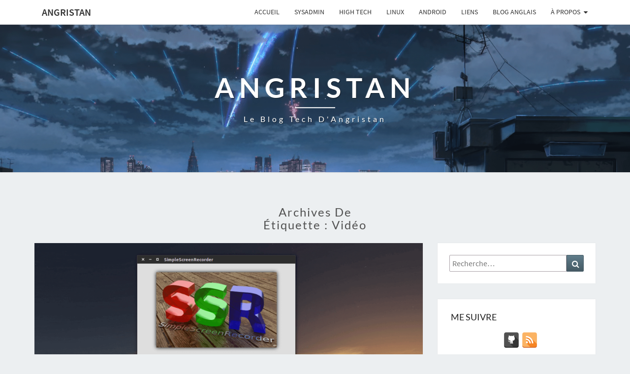

--- FILE ---
content_type: text/html; charset=UTF-8
request_url: https://angristan.fr/tag/video/
body_size: 16627
content:
<!DOCTYPE html> <!--[if IE 8]>
<html id="ie8" lang="fr-FR">
<![endif]--> <!--[if !(IE 8) ]><!-->
<html lang="fr-FR">
<!--<![endif]--><head><meta charset="UTF-8" /><meta name="viewport" content="width=device-width" /><link rel="profile" href="https://gmpg.org/xfn/11" /><link rel="pingback" href="https://angristan.fr/xmlrpc.php" />  <script type="text/javascript">var _paq = _paq || [];
		/* tracker methods like "setCustomDimension" should be called before "trackPageView" */
		_paq.push(['trackPageView']);
		_paq.push(['enableLinkTracking']);
		(function() {
			var u = "//matomo.angristan.xyz/";
			_paq.push(['setTrackerUrl', u + 'piwik.php']);
			_paq.push(['setSiteId', '1']);
			var d = document,
				g = d.createElement('script'),
				s = d.getElementsByTagName('script')[0];
			g.type = 'text/javascript';
			g.async = true;
			g.defer = true;
			g.src = u + 'piwik.js';
			s.parentNode.insertBefore(g, s);
		})();</script> <noscript><p><img src="//matomo.angristan.xyz/piwik.php?idsite=1&amp;rec=1" style="border:0;" alt="" /></p> </noscript><meta name='robots' content='index, follow, max-image-preview:large, max-snippet:-1, max-video-preview:-1' /><title>Vidéo - Angristan</title><style id="rocket-critical-css">@font-face{font-family:'Lato';font-style:normal;font-weight:100;src:url(https://angristan.fr/wp-content/themes/angristan/fonts/lato-v14-latin-100.eot);src:local('Lato Hairline'),local('Lato-Hairline'),url(https://angristan.fr/wp-content/themes/angristan/fonts/lato-v14-latin-100.eot?#iefix) format('embedded-opentype'),url(https://angristan.fr/wp-content/themes/angristan/fonts/lato-v14-latin-100.woff2) format('woff2'),url(https://angristan.fr/wp-content/themes/angristan/fonts/lato-v14-latin-100.woff) format('woff'),url(https://angristan.fr/wp-content/themes/angristan/fonts/lato-v14-latin-100.ttf) format('truetype'),url(https://angristan.fr/wp-content/themes/angristan/fonts/lato-v14-latin-100.svg#Lato) format('svg')}@font-face{font-family:'Lato';font-style:italic;font-weight:100;src:url(https://angristan.fr/wp-content/themes/angristan/fonts/lato-v14-latin-100italic.eot);src:local('Lato Hairline Italic'),local('Lato-HairlineItalic'),url(https://angristan.fr/wp-content/themes/angristan/fonts/lato-v14-latin-100italic.eot?#iefix) format('embedded-opentype'),url(https://angristan.fr/wp-content/themes/angristan/fonts/lato-v14-latin-100italic.woff2) format('woff2'),url(https://angristan.fr/wp-content/themes/angristan/fonts/lato-v14-latin-100italic.woff) format('woff'),url(https://angristan.fr/wp-content/themes/angristan/fonts/lato-v14-latin-100italic.ttf) format('truetype'),url(https://angristan.fr/wp-content/themes/angristan/fonts/lato-v14-latin-100italic.svg#Lato) format('svg')}@font-face{font-family:'Lato';font-style:normal;font-weight:300;src:url(https://angristan.fr/wp-content/themes/angristan/fonts/lato-v14-latin-300.eot);src:local('Lato Light'),local('Lato-Light'),url(https://angristan.fr/wp-content/themes/angristan/fonts/lato-v14-latin-300.eot?#iefix) format('embedded-opentype'),url(https://angristan.fr/wp-content/themes/angristan/fonts/lato-v14-latin-300.woff2) format('woff2'),url(https://angristan.fr/wp-content/themes/angristan/fonts/lato-v14-latin-300.woff) format('woff'),url(https://angristan.fr/wp-content/themes/angristan/fonts/lato-v14-latin-300.ttf) format('truetype'),url(https://angristan.fr/wp-content/themes/angristan/fonts/lato-v14-latin-300.svg#Lato) format('svg')}@font-face{font-family:'Lato';font-style:normal;font-weight:400;src:url(https://angristan.fr/wp-content/themes/angristan/fonts/lato-v14-latin-regular.eot);src:local('Lato Regular'),local('Lato-Regular'),url(https://angristan.fr/wp-content/themes/angristan/fonts/lato-v14-latin-regular.eot?#iefix) format('embedded-opentype'),url(https://angristan.fr/wp-content/themes/angristan/fonts/lato-v14-latin-regular.woff2) format('woff2'),url(https://angristan.fr/wp-content/themes/angristan/fonts/lato-v14-latin-regular.woff) format('woff'),url(https://angristan.fr/wp-content/themes/angristan/fonts/lato-v14-latin-regular.ttf) format('truetype'),url(https://angristan.fr/wp-content/themes/angristan/fonts/lato-v14-latin-regular.svg#Lato) format('svg')}@font-face{font-family:'Lato';font-style:italic;font-weight:300;src:url(https://angristan.fr/wp-content/themes/angristan/fonts/lato-v14-latin-300italic.eot);src:local('Lato Light Italic'),local('Lato-LightItalic'),url(https://angristan.fr/wp-content/themes/angristan/fonts/lato-v14-latin-300italic.eot?#iefix) format('embedded-opentype'),url(https://angristan.fr/wp-content/themes/angristan/fonts/lato-v14-latin-300italic.woff2) format('woff2'),url(https://angristan.fr/wp-content/themes/angristan/fonts/lato-v14-latin-300italic.woff) format('woff'),url(https://angristan.fr/wp-content/themes/angristan/fonts/lato-v14-latin-300italic.ttf) format('truetype'),url(https://angristan.fr/wp-content/themes/angristan/fonts/lato-v14-latin-300italic.svg#Lato) format('svg')}@font-face{font-family:'Lato';font-style:italic;font-weight:400;src:url(https://angristan.fr/wp-content/themes/angristan/fonts/lato-v14-latin-italic.eot);src:local('Lato Italic'),local('Lato-Italic'),url(https://angristan.fr/wp-content/themes/angristan/fonts/lato-v14-latin-italic.eot?#iefix) format('embedded-opentype'),url(https://angristan.fr/wp-content/themes/angristan/fonts/lato-v14-latin-italic.woff2) format('woff2'),url(https://angristan.fr/wp-content/themes/angristan/fonts/lato-v14-latin-italic.woff) format('woff'),url(https://angristan.fr/wp-content/themes/angristan/fonts/lato-v14-latin-italic.ttf) format('truetype'),url(https://angristan.fr/wp-content/themes/angristan/fonts/lato-v14-latin-italic.svg#Lato) format('svg')}@font-face{font-family:'Lato';font-style:normal;font-weight:700;src:url(https://angristan.fr/wp-content/themes/angristan/fonts/lato-v14-latin-700.eot);src:local('Lato Bold'),local('Lato-Bold'),url(https://angristan.fr/wp-content/themes/angristan/fonts/lato-v14-latin-700.eot?#iefix) format('embedded-opentype'),url(https://angristan.fr/wp-content/themes/angristan/fonts/lato-v14-latin-700.woff2) format('woff2'),url(https://angristan.fr/wp-content/themes/angristan/fonts/lato-v14-latin-700.woff) format('woff'),url(https://angristan.fr/wp-content/themes/angristan/fonts/lato-v14-latin-700.ttf) format('truetype'),url(https://angristan.fr/wp-content/themes/angristan/fonts/lato-v14-latin-700.svg#Lato) format('svg')}@font-face{font-family:'Lato';font-style:italic;font-weight:700;src:url(https://angristan.fr/wp-content/themes/angristan/fonts/lato-v14-latin-700italic.eot);src:local('Lato Bold Italic'),local('Lato-BoldItalic'),url(https://angristan.fr/wp-content/themes/angristan/fonts/lato-v14-latin-700italic.eot?#iefix) format('embedded-opentype'),url(https://angristan.fr/wp-content/themes/angristan/fonts/lato-v14-latin-700italic.woff2) format('woff2'),url(https://angristan.fr/wp-content/themes/angristan/fonts/lato-v14-latin-700italic.woff) format('woff'),url(https://angristan.fr/wp-content/themes/angristan/fonts/lato-v14-latin-700italic.ttf) format('truetype'),url(https://angristan.fr/wp-content/themes/angristan/fonts/lato-v14-latin-700italic.svg#Lato) format('svg')}@font-face{font-family:'Lato';font-style:normal;font-weight:900;src:url(https://angristan.fr/wp-content/themes/angristan/fonts/lato-v14-latin-900.eot);src:local('Lato Black'),local('Lato-Black'),url(https://angristan.fr/wp-content/themes/angristan/fonts/lato-v14-latin-900.eot?#iefix) format('embedded-opentype'),url(https://angristan.fr/wp-content/themes/angristan/fonts/lato-v14-latin-900.woff2) format('woff2'),url(https://angristan.fr/wp-content/themes/angristan/fonts/lato-v14-latin-900.woff) format('woff'),url(https://angristan.fr/wp-content/themes/angristan/fonts/lato-v14-latin-900.ttf) format('truetype'),url(https://angristan.fr/wp-content/themes/angristan/fonts/lato-v14-latin-900.svg#Lato) format('svg')}@font-face{font-family:'Lato';font-style:italic;font-weight:900;src:url(https://angristan.fr/wp-content/themes/angristan/fonts/lato-v14-latin-900italic.eot);src:local('Lato Black Italic'),local('Lato-BlackItalic'),url(https://angristan.fr/wp-content/themes/angristan/fonts/lato-v14-latin-900italic.eot?#iefix) format('embedded-opentype'),url(https://angristan.fr/wp-content/themes/angristan/fonts/lato-v14-latin-900italic.woff2) format('woff2'),url(https://angristan.fr/wp-content/themes/angristan/fonts/lato-v14-latin-900italic.woff) format('woff'),url(https://angristan.fr/wp-content/themes/angristan/fonts/lato-v14-latin-900italic.ttf) format('truetype'),url(https://angristan.fr/wp-content/themes/angristan/fonts/lato-v14-latin-900italic.svg#Lato) format('svg')}@font-face{font-family:'Source Sans Pro';font-style:normal;font-weight:200;src:url(https://angristan.fr/wp-content/themes/angristan/fonts/source-sans-pro-v11-latin-200.eot);src:local('Source Sans Pro ExtraLight'),local('SourceSansPro-ExtraLight'),url(https://angristan.fr/wp-content/themes/angristan/fonts/source-sans-pro-v11-latin-200.eot?#iefix) format('embedded-opentype'),url(https://angristan.fr/wp-content/themes/angristan/fonts/source-sans-pro-v11-latin-200.woff2) format('woff2'),url(https://angristan.fr/wp-content/themes/angristan/fonts/source-sans-pro-v11-latin-200.woff) format('woff'),url(https://angristan.fr/wp-content/themes/angristan/fonts/source-sans-pro-v11-latin-200.ttf) format('truetype'),url(https://angristan.fr/wp-content/themes/angristan/fonts/source-sans-pro-v11-latin-200.svg#SourceSansPro) format('svg')}@font-face{font-family:'Source Sans Pro';font-style:italic;font-weight:200;src:url(https://angristan.fr/wp-content/themes/angristan/fonts/source-sans-pro-v11-latin-200italic.eot);src:local('Source Sans Pro ExtraLight Italic'),local('SourceSansPro-ExtraLightItalic'),url(https://angristan.fr/wp-content/themes/angristan/fonts/source-sans-pro-v11-latin-200italic.eot?#iefix) format('embedded-opentype'),url(https://angristan.fr/wp-content/themes/angristan/fonts/source-sans-pro-v11-latin-200italic.woff2) format('woff2'),url(https://angristan.fr/wp-content/themes/angristan/fonts/source-sans-pro-v11-latin-200italic.woff) format('woff'),url(https://angristan.fr/wp-content/themes/angristan/fonts/source-sans-pro-v11-latin-200italic.ttf) format('truetype'),url(https://angristan.fr/wp-content/themes/angristan/fonts/source-sans-pro-v11-latin-200italic.svg#SourceSansPro) format('svg')}@font-face{font-family:'Source Sans Pro';font-style:normal;font-weight:300;src:url(https://angristan.fr/wp-content/themes/angristan/fonts/source-sans-pro-v11-latin-300.eot);src:local('Source Sans Pro Light'),local('SourceSansPro-Light'),url(https://angristan.fr/wp-content/themes/angristan/fonts/source-sans-pro-v11-latin-300.eot?#iefix) format('embedded-opentype'),url(https://angristan.fr/wp-content/themes/angristan/fonts/source-sans-pro-v11-latin-300.woff2) format('woff2'),url(https://angristan.fr/wp-content/themes/angristan/fonts/source-sans-pro-v11-latin-300.woff) format('woff'),url(https://angristan.fr/wp-content/themes/angristan/fonts/source-sans-pro-v11-latin-300.ttf) format('truetype'),url(https://angristan.fr/wp-content/themes/angristan/fonts/source-sans-pro-v11-latin-300.svg#SourceSansPro) format('svg')}@font-face{font-family:'Source Sans Pro';font-style:normal;font-weight:400;src:url(https://angristan.fr/wp-content/themes/angristan/fonts/source-sans-pro-v11-latin-regular.eot);src:local('Source Sans Pro Regular'),local('SourceSansPro-Regular'),url(https://angristan.fr/wp-content/themes/angristan/fonts/source-sans-pro-v11-latin-regular.eot?#iefix) format('embedded-opentype'),url(https://angristan.fr/wp-content/themes/angristan/fonts/source-sans-pro-v11-latin-regular.woff2) format('woff2'),url(https://angristan.fr/wp-content/themes/angristan/fonts/source-sans-pro-v11-latin-regular.woff) format('woff'),url(https://angristan.fr/wp-content/themes/angristan/fonts/source-sans-pro-v11-latin-regular.ttf) format('truetype'),url(https://angristan.fr/wp-content/themes/angristan/fonts/source-sans-pro-v11-latin-regular.svg#SourceSansPro) format('svg')}@font-face{font-family:'Source Sans Pro';font-style:italic;font-weight:300;src:url(https://angristan.fr/wp-content/themes/angristan/fonts/source-sans-pro-v11-latin-300italic.eot);src:local('Source Sans Pro Light Italic'),local('SourceSansPro-LightItalic'),url(https://angristan.fr/wp-content/themes/angristan/fonts/source-sans-pro-v11-latin-300italic.eot?#iefix) format('embedded-opentype'),url(https://angristan.fr/wp-content/themes/angristan/fonts/source-sans-pro-v11-latin-300italic.woff2) format('woff2'),url(https://angristan.fr/wp-content/themes/angristan/fonts/source-sans-pro-v11-latin-300italic.woff) format('woff'),url(https://angristan.fr/wp-content/themes/angristan/fonts/source-sans-pro-v11-latin-300italic.ttf) format('truetype'),url(https://angristan.fr/wp-content/themes/angristan/fonts/source-sans-pro-v11-latin-300italic.svg#SourceSansPro) format('svg')}@font-face{font-family:'Source Sans Pro';font-style:italic;font-weight:400;src:url(https://angristan.fr/wp-content/themes/angristan/fonts/source-sans-pro-v11-latin-italic.eot);src:local('Source Sans Pro Italic'),local('SourceSansPro-Italic'),url(https://angristan.fr/wp-content/themes/angristan/fonts/source-sans-pro-v11-latin-italic.eot?#iefix) format('embedded-opentype'),url(https://angristan.fr/wp-content/themes/angristan/fonts/source-sans-pro-v11-latin-italic.woff2) format('woff2'),url(https://angristan.fr/wp-content/themes/angristan/fonts/source-sans-pro-v11-latin-italic.woff) format('woff'),url(https://angristan.fr/wp-content/themes/angristan/fonts/source-sans-pro-v11-latin-italic.ttf) format('truetype'),url(https://angristan.fr/wp-content/themes/angristan/fonts/source-sans-pro-v11-latin-italic.svg#SourceSansPro) format('svg')}@font-face{font-family:'Source Sans Pro';font-style:italic;font-weight:600;src:url(https://angristan.fr/wp-content/themes/angristan/fonts/source-sans-pro-v11-latin-600italic.eot);src:local('Source Sans Pro SemiBold Italic'),local('SourceSansPro-SemiBoldItalic'),url(https://angristan.fr/wp-content/themes/angristan/fonts/source-sans-pro-v11-latin-600italic.eot?#iefix) format('embedded-opentype'),url(https://angristan.fr/wp-content/themes/angristan/fonts/source-sans-pro-v11-latin-600italic.woff2) format('woff2'),url(https://angristan.fr/wp-content/themes/angristan/fonts/source-sans-pro-v11-latin-600italic.woff) format('woff'),url(https://angristan.fr/wp-content/themes/angristan/fonts/source-sans-pro-v11-latin-600italic.ttf) format('truetype'),url(https://angristan.fr/wp-content/themes/angristan/fonts/source-sans-pro-v11-latin-600italic.svg#SourceSansPro) format('svg')}@font-face{font-family:'Source Sans Pro';font-style:normal;font-weight:600;src:url(https://angristan.fr/wp-content/themes/angristan/fonts/source-sans-pro-v11-latin-600.eot);src:local('Source Sans Pro SemiBold'),local('SourceSansPro-SemiBold'),url(https://angristan.fr/wp-content/themes/angristan/fonts/source-sans-pro-v11-latin-600.eot?#iefix) format('embedded-opentype'),url(https://angristan.fr/wp-content/themes/angristan/fonts/source-sans-pro-v11-latin-600.woff2) format('woff2'),url(https://angristan.fr/wp-content/themes/angristan/fonts/source-sans-pro-v11-latin-600.woff) format('woff'),url(https://angristan.fr/wp-content/themes/angristan/fonts/source-sans-pro-v11-latin-600.ttf) format('truetype'),url(https://angristan.fr/wp-content/themes/angristan/fonts/source-sans-pro-v11-latin-600.svg#SourceSansPro) format('svg')}@font-face{font-family:'Source Sans Pro';font-style:normal;font-weight:700;src:url(https://angristan.fr/wp-content/themes/angristan/fonts/source-sans-pro-v11-latin-700.eot);src:local('Source Sans Pro Bold'),local('SourceSansPro-Bold'),url(https://angristan.fr/wp-content/themes/angristan/fonts/source-sans-pro-v11-latin-700.eot?#iefix) format('embedded-opentype'),url(https://angristan.fr/wp-content/themes/angristan/fonts/source-sans-pro-v11-latin-700.woff2) format('woff2'),url(https://angristan.fr/wp-content/themes/angristan/fonts/source-sans-pro-v11-latin-700.woff) format('woff'),url(https://angristan.fr/wp-content/themes/angristan/fonts/source-sans-pro-v11-latin-700.ttf) format('truetype'),url(https://angristan.fr/wp-content/themes/angristan/fonts/source-sans-pro-v11-latin-700.svg#SourceSansPro) format('svg')}@font-face{font-family:'Source Sans Pro';font-style:italic;font-weight:700;src:url(https://angristan.fr/wp-content/themes/angristan/fonts/source-sans-pro-v11-latin-700italic.eot);src:local('Source Sans Pro Bold Italic'),local('SourceSansPro-BoldItalic'),url(https://angristan.fr/wp-content/themes/angristan/fonts/source-sans-pro-v11-latin-700italic.eot?#iefix) format('embedded-opentype'),url(https://angristan.fr/wp-content/themes/angristan/fonts/source-sans-pro-v11-latin-700italic.woff2) format('woff2'),url(https://angristan.fr/wp-content/themes/angristan/fonts/source-sans-pro-v11-latin-700italic.woff) format('woff'),url(https://angristan.fr/wp-content/themes/angristan/fonts/source-sans-pro-v11-latin-700italic.ttf) format('truetype'),url(https://angristan.fr/wp-content/themes/angristan/fonts/source-sans-pro-v11-latin-700italic.svg#SourceSansPro) format('svg')}@font-face{font-family:'Source Sans Pro';font-style:normal;font-weight:900;src:url(https://angristan.fr/wp-content/themes/angristan/fonts/source-sans-pro-v11-latin-900.eot);src:local('Source Sans Pro Black'),local('SourceSansPro-Black'),url(https://angristan.fr/wp-content/themes/angristan/fonts/source-sans-pro-v11-latin-900.eot?#iefix) format('embedded-opentype'),url(https://angristan.fr/wp-content/themes/angristan/fonts/source-sans-pro-v11-latin-900.woff2) format('woff2'),url(https://angristan.fr/wp-content/themes/angristan/fonts/source-sans-pro-v11-latin-900.woff) format('woff'),url(https://angristan.fr/wp-content/themes/angristan/fonts/source-sans-pro-v11-latin-900.ttf) format('truetype'),url(https://angristan.fr/wp-content/themes/angristan/fonts/source-sans-pro-v11-latin-900.svg#SourceSansPro) format('svg')}@font-face{font-family:'Source Sans Pro';font-style:italic;font-weight:900;src:url(https://angristan.fr/wp-content/themes/angristan/fonts/source-sans-pro-v11-latin-900italic.eot);src:local('Source Sans Pro Black Italic'),local('SourceSansPro-BlackItalic'),url(https://angristan.fr/wp-content/themes/angristan/fonts/source-sans-pro-v11-latin-900italic.eot?#iefix) format('embedded-opentype'),url(https://angristan.fr/wp-content/themes/angristan/fonts/source-sans-pro-v11-latin-900italic.woff2) format('woff2'),url(https://angristan.fr/wp-content/themes/angristan/fonts/source-sans-pro-v11-latin-900italic.woff) format('woff'),url(https://angristan.fr/wp-content/themes/angristan/fonts/source-sans-pro-v11-latin-900italic.ttf) format('truetype'),url(https://angristan.fr/wp-content/themes/angristan/fonts/source-sans-pro-v11-latin-900italic.svg#SourceSansPro) format('svg')}@font-face{font-family:'Source Sans Pro';font-style:normal;font-weight:200;src:url(https://angristan.fr/wp-content/themes/angristan/fonts/source-sans-pro-v11-latin-200.eot);src:local('Source Sans Pro ExtraLight'),local('SourceSansPro-ExtraLight'),url(https://angristan.fr/wp-content/themes/angristan/fonts/source-sans-pro-v11-latin-200.eot?#iefix) format('embedded-opentype'),url(https://angristan.fr/wp-content/themes/angristan/fonts/source-sans-pro-v11-latin-200.woff2) format('woff2'),url(https://angristan.fr/wp-content/themes/angristan/fonts/source-sans-pro-v11-latin-200.woff) format('woff'),url(https://angristan.fr/wp-content/themes/angristan/fonts/source-sans-pro-v11-latin-200.ttf) format('truetype'),url(https://angristan.fr/wp-content/themes/angristan/fonts/source-sans-pro-v11-latin-200.svg#SourceSansPro) format('svg')}@font-face{font-family:'Source Sans Pro';font-style:italic;font-weight:200;src:url(https://angristan.fr/wp-content/themes/angristan/fonts/source-sans-pro-v11-latin-200italic.eot);src:local('Source Sans Pro ExtraLight Italic'),local('SourceSansPro-ExtraLightItalic'),url(https://angristan.fr/wp-content/themes/angristan/fonts/source-sans-pro-v11-latin-200italic.eot?#iefix) format('embedded-opentype'),url(https://angristan.fr/wp-content/themes/angristan/fonts/source-sans-pro-v11-latin-200italic.woff2) format('woff2'),url(https://angristan.fr/wp-content/themes/angristan/fonts/source-sans-pro-v11-latin-200italic.woff) format('woff'),url(https://angristan.fr/wp-content/themes/angristan/fonts/source-sans-pro-v11-latin-200italic.ttf) format('truetype'),url(https://angristan.fr/wp-content/themes/angristan/fonts/source-sans-pro-v11-latin-200italic.svg#SourceSansPro) format('svg')}@font-face{font-family:'Source Sans Pro';font-style:normal;font-weight:300;src:url(https://angristan.fr/wp-content/themes/angristan/fonts/source-sans-pro-v11-latin-300.eot);src:local('Source Sans Pro Light'),local('SourceSansPro-Light'),url(https://angristan.fr/wp-content/themes/angristan/fonts/source-sans-pro-v11-latin-300.eot?#iefix) format('embedded-opentype'),url(https://angristan.fr/wp-content/themes/angristan/fonts/source-sans-pro-v11-latin-300.woff2) format('woff2'),url(https://angristan.fr/wp-content/themes/angristan/fonts/source-sans-pro-v11-latin-300.woff) format('woff'),url(https://angristan.fr/wp-content/themes/angristan/fonts/source-sans-pro-v11-latin-300.ttf) format('truetype'),url(https://angristan.fr/wp-content/themes/angristan/fonts/source-sans-pro-v11-latin-300.svg#SourceSansPro) format('svg')}@font-face{font-family:'Source Sans Pro';font-style:normal;font-weight:400;src:url(https://angristan.fr/wp-content/themes/angristan/fonts/source-sans-pro-v11-latin-regular.eot);src:local('Source Sans Pro Regular'),local('SourceSansPro-Regular'),url(https://angristan.fr/wp-content/themes/angristan/fonts/source-sans-pro-v11-latin-regular.eot?#iefix) format('embedded-opentype'),url(https://angristan.fr/wp-content/themes/angristan/fonts/source-sans-pro-v11-latin-regular.woff2) format('woff2'),url(https://angristan.fr/wp-content/themes/angristan/fonts/source-sans-pro-v11-latin-regular.woff) format('woff'),url(https://angristan.fr/wp-content/themes/angristan/fonts/source-sans-pro-v11-latin-regular.ttf) format('truetype'),url(https://angristan.fr/wp-content/themes/angristan/fonts/source-sans-pro-v11-latin-regular.svg#SourceSansPro) format('svg')}@font-face{font-family:'Source Sans Pro';font-style:italic;font-weight:300;src:url(https://angristan.fr/wp-content/themes/angristan/fonts/source-sans-pro-v11-latin-300italic.eot);src:local('Source Sans Pro Light Italic'),local('SourceSansPro-LightItalic'),url(https://angristan.fr/wp-content/themes/angristan/fonts/source-sans-pro-v11-latin-300italic.eot?#iefix) format('embedded-opentype'),url(https://angristan.fr/wp-content/themes/angristan/fonts/source-sans-pro-v11-latin-300italic.woff2) format('woff2'),url(https://angristan.fr/wp-content/themes/angristan/fonts/source-sans-pro-v11-latin-300italic.woff) format('woff'),url(https://angristan.fr/wp-content/themes/angristan/fonts/source-sans-pro-v11-latin-300italic.ttf) format('truetype'),url(https://angristan.fr/wp-content/themes/angristan/fonts/source-sans-pro-v11-latin-300italic.svg#SourceSansPro) format('svg')}@font-face{font-family:'Source Sans Pro';font-style:italic;font-weight:400;src:url(https://angristan.fr/wp-content/themes/angristan/fonts/source-sans-pro-v11-latin-italic.eot);src:local('Source Sans Pro Italic'),local('SourceSansPro-Italic'),url(https://angristan.fr/wp-content/themes/angristan/fonts/source-sans-pro-v11-latin-italic.eot?#iefix) format('embedded-opentype'),url(https://angristan.fr/wp-content/themes/angristan/fonts/source-sans-pro-v11-latin-italic.woff2) format('woff2'),url(https://angristan.fr/wp-content/themes/angristan/fonts/source-sans-pro-v11-latin-italic.woff) format('woff'),url(https://angristan.fr/wp-content/themes/angristan/fonts/source-sans-pro-v11-latin-italic.ttf) format('truetype'),url(https://angristan.fr/wp-content/themes/angristan/fonts/source-sans-pro-v11-latin-italic.svg#SourceSansPro) format('svg')}@font-face{font-family:'Source Sans Pro';font-style:italic;font-weight:600;src:url(https://angristan.fr/wp-content/themes/angristan/fonts/source-sans-pro-v11-latin-600italic.eot);src:local('Source Sans Pro SemiBold Italic'),local('SourceSansPro-SemiBoldItalic'),url(https://angristan.fr/wp-content/themes/angristan/fonts/source-sans-pro-v11-latin-600italic.eot?#iefix) format('embedded-opentype'),url(https://angristan.fr/wp-content/themes/angristan/fonts/source-sans-pro-v11-latin-600italic.woff2) format('woff2'),url(https://angristan.fr/wp-content/themes/angristan/fonts/source-sans-pro-v11-latin-600italic.woff) format('woff'),url(https://angristan.fr/wp-content/themes/angristan/fonts/source-sans-pro-v11-latin-600italic.ttf) format('truetype'),url(https://angristan.fr/wp-content/themes/angristan/fonts/source-sans-pro-v11-latin-600italic.svg#SourceSansPro) format('svg')}@font-face{font-family:'Source Sans Pro';font-style:normal;font-weight:600;src:url(https://angristan.fr/wp-content/themes/angristan/fonts/source-sans-pro-v11-latin-600.eot);src:local('Source Sans Pro SemiBold'),local('SourceSansPro-SemiBold'),url(https://angristan.fr/wp-content/themes/angristan/fonts/source-sans-pro-v11-latin-600.eot?#iefix) format('embedded-opentype'),url(https://angristan.fr/wp-content/themes/angristan/fonts/source-sans-pro-v11-latin-600.woff2) format('woff2'),url(https://angristan.fr/wp-content/themes/angristan/fonts/source-sans-pro-v11-latin-600.woff) format('woff'),url(https://angristan.fr/wp-content/themes/angristan/fonts/source-sans-pro-v11-latin-600.ttf) format('truetype'),url(https://angristan.fr/wp-content/themes/angristan/fonts/source-sans-pro-v11-latin-600.svg#SourceSansPro) format('svg')}@font-face{font-family:'Source Sans Pro';font-style:normal;font-weight:700;src:url(https://angristan.fr/wp-content/themes/angristan/fonts/source-sans-pro-v11-latin-700.eot);src:local('Source Sans Pro Bold'),local('SourceSansPro-Bold'),url(https://angristan.fr/wp-content/themes/angristan/fonts/source-sans-pro-v11-latin-700.eot?#iefix) format('embedded-opentype'),url(https://angristan.fr/wp-content/themes/angristan/fonts/source-sans-pro-v11-latin-700.woff2) format('woff2'),url(https://angristan.fr/wp-content/themes/angristan/fonts/source-sans-pro-v11-latin-700.woff) format('woff'),url(https://angristan.fr/wp-content/themes/angristan/fonts/source-sans-pro-v11-latin-700.ttf) format('truetype'),url(https://angristan.fr/wp-content/themes/angristan/fonts/source-sans-pro-v11-latin-700.svg#SourceSansPro) format('svg')}@font-face{font-family:'Source Sans Pro';font-style:italic;font-weight:700;src:url(https://angristan.fr/wp-content/themes/angristan/fonts/source-sans-pro-v11-latin-700italic.eot);src:local('Source Sans Pro Bold Italic'),local('SourceSansPro-BoldItalic'),url(https://angristan.fr/wp-content/themes/angristan/fonts/source-sans-pro-v11-latin-700italic.eot?#iefix) format('embedded-opentype'),url(https://angristan.fr/wp-content/themes/angristan/fonts/source-sans-pro-v11-latin-700italic.woff2) format('woff2'),url(https://angristan.fr/wp-content/themes/angristan/fonts/source-sans-pro-v11-latin-700italic.woff) format('woff'),url(https://angristan.fr/wp-content/themes/angristan/fonts/source-sans-pro-v11-latin-700italic.ttf) format('truetype'),url(https://angristan.fr/wp-content/themes/angristan/fonts/source-sans-pro-v11-latin-700italic.svg#SourceSansPro) format('svg')}@font-face{font-family:'Source Sans Pro';font-style:normal;font-weight:900;src:url(https://angristan.fr/wp-content/themes/angristan/fonts/source-sans-pro-v11-latin-900.eot);src:local('Source Sans Pro Black'),local('SourceSansPro-Black'),url(https://angristan.fr/wp-content/themes/angristan/fonts/source-sans-pro-v11-latin-900.eot?#iefix) format('embedded-opentype'),url(https://angristan.fr/wp-content/themes/angristan/fonts/source-sans-pro-v11-latin-900.woff2) format('woff2'),url(https://angristan.fr/wp-content/themes/angristan/fonts/source-sans-pro-v11-latin-900.woff) format('woff'),url(https://angristan.fr/wp-content/themes/angristan/fonts/source-sans-pro-v11-latin-900.ttf) format('truetype'),url(https://angristan.fr/wp-content/themes/angristan/fonts/source-sans-pro-v11-latin-900.svg#SourceSansPro) format('svg')}@font-face{font-family:'Source Sans Pro';font-style:italic;font-weight:900;src:url(https://angristan.fr/wp-content/themes/angristan/fonts/source-sans-pro-v11-latin-900italic.eot);src:local('Source Sans Pro Black Italic'),local('SourceSansPro-BlackItalic'),url(https://angristan.fr/wp-content/themes/angristan/fonts/source-sans-pro-v11-latin-900italic.eot?#iefix) format('embedded-opentype'),url(https://angristan.fr/wp-content/themes/angristan/fonts/source-sans-pro-v11-latin-900italic.woff2) format('woff2'),url(https://angristan.fr/wp-content/themes/angristan/fonts/source-sans-pro-v11-latin-900italic.woff) format('woff'),url(https://angristan.fr/wp-content/themes/angristan/fonts/source-sans-pro-v11-latin-900italic.ttf) format('truetype'),url(https://angristan.fr/wp-content/themes/angristan/fonts/source-sans-pro-v11-latin-900italic.svg#SourceSansPro) format('svg')}ul{box-sizing:border-box}:root{--wp--preset--font-size--normal:16px;--wp--preset--font-size--huge:42px}.screen-reader-text{border:0;clip:rect(1px,1px,1px,1px);clip-path:inset(50%);height:1px;margin:-1px;overflow:hidden;padding:0;position:absolute;width:1px;word-wrap:normal!important}.sxc-follow-buttons{margin:0!important;padding:0!important;background:none!important;background-image:none!important;border:none!important;box-shadow:none!important}.sxc-follow-buttons .sxc-follow-button{display:inline-block!important;margin:0!important;padding:0!important;background:none!important;background-image:none!important;border:none!important;box-shadow:none!important;list-style-type:none!important}.sxc-follow-buttons .sxc-follow-button::before{content:""!important;content:none!important}.sxc-follow-buttons .sxc-follow-button::after{content:""!important;content:none!important}.sxc-follow-buttons .sxc-follow-button a{display:block!important;margin:0!important;padding:0!important;background:none!important;background-image:none!important;border:none!important;box-shadow:none!important}.sxc-follow-buttons .sxc-follow-button a img{margin:0!important;padding:0!important;background:none!important;background-image:none!important;border:none!important;box-shadow:none!important;vertical-align:top}html{font-family:sans-serif;-webkit-text-size-adjust:100%;-ms-text-size-adjust:100%}body{margin:0}article,aside,header,main,nav{display:block}a{background-color:transparent}h1{margin:.67em 0;font-size:2em}img{border:0}button,input{margin:0;font:inherit;color:inherit}button{overflow:visible}button{text-transform:none}button{-webkit-appearance:button}button::-moz-focus-inner,input::-moz-focus-inner{padding:0;border:0}input{line-height:normal}input[type="search"]{-webkit-box-sizing:content-box;-moz-box-sizing:content-box;box-sizing:content-box;-webkit-appearance:textfield}input[type="search"]::-webkit-search-cancel-button,input[type="search"]::-webkit-search-decoration{-webkit-appearance:none}*{-webkit-box-sizing:border-box;-moz-box-sizing:border-box;box-sizing:border-box}*:before,*:after{-webkit-box-sizing:border-box;-moz-box-sizing:border-box;box-sizing:border-box}html{font-size:10px}body{font-family:"Helvetica Neue",Helvetica,Arial,sans-serif;font-size:14px;line-height:1.42857143;color:#333;background-color:#fff}input,button{font-family:inherit;font-size:inherit;line-height:inherit}a{color:#337ab7;text-decoration:none}img{vertical-align:middle}.sr-only{position:absolute;width:1px;height:1px;padding:0;margin:-1px;overflow:hidden;clip:rect(0,0,0,0);border:0}h1,h2,h3,h4{font-family:inherit;font-weight:500;line-height:1.1;color:inherit}h1,h2,h3{margin-top:20px;margin-bottom:10px}h4{margin-top:10px;margin-bottom:10px}h1{font-size:36px}h2{font-size:30px}h3{font-size:24px}h4{font-size:18px}ul{margin-top:0;margin-bottom:10px}ul ul{margin-bottom:0}.container{padding-right:15px;padding-left:15px;margin-right:auto;margin-left:auto}@media (min-width:768px){.container{width:750px}}@media (min-width:992px){.container{width:970px}}@media (min-width:1200px){.container{width:1170px}}.row{margin-right:-15px;margin-left:-15px}.col-md-3,.col-md-9{position:relative;min-height:1px;padding-right:15px;padding-left:15px}@media (min-width:992px){.col-md-3,.col-md-9{float:left}.col-md-9{width:75%}.col-md-3{width:25%}}label{display:inline-block;max-width:100%;margin-bottom:5px;font-weight:bold}input[type="search"]{-webkit-box-sizing:border-box;-moz-box-sizing:border-box;box-sizing:border-box}input[type="search"]{-webkit-appearance:none}.collapse{display:none}@media (min-width:768px){.navbar-header{float:left}}.navbar-collapse{padding-right:15px;padding-left:15px;overflow-x:visible;-webkit-overflow-scrolling:touch;border-top:1px solid transparent;-webkit-box-shadow:inset 0 1px 0 rgba(255,255,255,.1);box-shadow:inset 0 1px 0 rgba(255,255,255,.1)}@media (min-width:768px){.navbar-collapse{width:auto;border-top:0;-webkit-box-shadow:none;box-shadow:none}.navbar-collapse.collapse{display:block!important;height:auto!important;padding-bottom:0;overflow:visible!important}.navbar-fixed-top .navbar-collapse{padding-right:0;padding-left:0}}.navbar-fixed-top .navbar-collapse{max-height:340px}@media (max-device-width:480px) and (orientation:landscape){.navbar-fixed-top .navbar-collapse{max-height:200px}}.container>.navbar-header,.container>.navbar-collapse{margin-right:-15px;margin-left:-15px}@media (min-width:768px){.container>.navbar-header,.container>.navbar-collapse{margin-right:0;margin-left:0}}.navbar-fixed-top{position:fixed;right:0;left:0;z-index:1030}@media (min-width:768px){.navbar-fixed-top{border-radius:0}}.navbar-fixed-top{top:0;border-width:0 0 1px}.navbar-brand{float:left;height:50px;padding:15px 15px;font-size:18px;line-height:20px}@media (min-width:768px){.navbar-left{float:left!important}}.container:before,.container:after,.row:before,.row:after,.navbar-header:before,.navbar-header:after,.navbar-collapse:before,.navbar-collapse:after{display:table;content:" "}.container:after,.row:after,.navbar-header:after,.navbar-collapse:after{clear:both}@-ms-viewport{width:device-width}body{background:#eceff1}body,button,input{color:#424242;font-size:18px;font-weight:400;font-family:'Source Sans Pro',sans-serif}h1,h2,h3,h4{clear:both;color:#212121;font-family:'Lato',sans-serif;font-style:normal;font-weight:400}a{color:#607D8B;text-decoration:none}a:visited{color:#78909c;text-decoration:underline}a img{border:0}button,input{font-size:100%;margin:0;max-width:100%;vertical-align:baseline}.screen-reader-text{clip:rect(1px,1px,1px,1px);position:absolute!important;height:1px;width:1px;overflow:hidden}button,input{font-family:inherit;padding:5px}input{color:#727272;border:1px solid #aaa1a8}button{border:1px solid #455A64;border-radius:2px;background:-moz-linear-gradient(#607d8b,#455a64);background:-o-linear-gradient(#607d8b,#455a64);background:-webkit-linear-gradient(#607d8b,#455a64);background:linear-gradient(#607d8b,#455a64);color:#fff}input[type="search"].search-field{border-radius:2px 0 0 2px;width:-webkit-calc(100% - 42px);width:calc(100% - 42px)}.search-form{position:relative}.search-form label{width:100%;margin-bottom:0px}.search-submit:before{content:"\f002";font-family:FontAwesome;font-size:16px;left:2px;line-height:42px;position:relative;width:40px}.search-submit{border-radius:0 2px 2px 0;bottom:0;overflow:hidden;padding:0;position:absolute;right:0;top:0;width:42px}img{margin-bottom:1em}.widget img{max-width:100%}img.wp-post-image{max-width:100%;width:auto}img.wp-post-image{height:auto}.featured-image img{display:block;margin:0 auto 15px}.navbar-fixed-top{position:fixed;top:0;z-index:1030}@media (min-width:768px){.navbar-fixed-top{border-radius:0}}.navbar-fixed-top{top:0;border-width:0 0 1px}.navbar-brand{font-size:20px;font-weight:600}.main-navigation{background-color:white;box-shadow:0px 1px 1px rgba(100,100,100,0.2);clear:both;display:block;float:left;margin-bottom:0px;width:100%;text-transform:uppercase}.main-navigation ul{display:none;font-size:14px;font-weight:400;font-style:normal;list-style:none;margin:0;padding-left:0}.main-navigation li{position:relative}.main-navigation a{display:block;text-decoration:none}.primary-menu>li>a{position:relative;display:block;padding:10px 15px}.sub-menu>li>a{display:block;padding:10px 15px;clear:both;font-weight:normal}.sub-menu{text-align:left;background-color:#fff;-webkit-background-clip:padding-box;background-clip:padding-box;border:none}.main-navigation .navbar-brand{color:#333333}.main-navigation .primary-menu>li>a{border-top:4px solid #fff;border-bottom:4px solid #fff;color:#333333}.main-navigation .primary-menu>li>.sub-menu>li>a{color:#333333}.main-navigation ul ul{display:none;margin-left:0.875em}.main-navigation ul ul a{color:#333333}.main-navigation .menu-toggle{border-color:#455A64}.main-navigation .menu-toggle .icon-bar{background-color:#333}.menu-toggle{position:relative;float:right;padding:9px 10px;margin-top:8px;margin-right:15px;margin-bottom:8px;background-color:transparent;background-image:none;border:1px solid transparent;border-radius:4px}.menu-toggle .icon-bar{display:block;width:22px;height:2px;border-radius:1px}.menu-toggle .icon-bar+.icon-bar{margin-top:4px}.dropdown-toggle{background-color:#fff;background:linear-gradient(#fff,#fff);border:0;border-radius:0;color:#1a1a1a;content:"";height:40px;padding:0;position:absolute;right:0;left:auto;text-transform:none;top:0;width:40px}.dropdown-toggle:after{border:0 solid #d1d1d1;background-color:#fff;font-family:FontAwesome;content:'\f0d7';font-size:14px;left:1px;position:relative;width:40px}.dropdown-toggle,.menu-toggle{display:block}.main-navigation .navbar-collapse,.main-navigation .navbar-collapse{max-height:900px}.menu-toggle{display:block}@media screen and (min-width:768px){.dropdown-toggle,.menu-toggle{display:none}.menu-toggle{display:none}.main-navigation ul{display:block;float:right}.main-navigation ul ul{float:left;position:absolute;top:100%;left:-999em;display:block;z-index:99999;margin-left:0}.main-navigation ul ul a{min-width:160px}.main-navigation li{float:left}.sub-menu{border:1px solid #ccc;border-radius:4px;border-top-left-radius:0;border-top-right-radius:0;-webkit-box-shadow:0 6px 12px rgba(0,0,0,.175);box-shadow:0 6px 12px rgba(0,0,0,.175)}.main-navigation .menu-item-has-children>a{margin:0;padding-right:2.25em}.main-navigation .menu-item-has-children>a:after{content:'\f0d7';font-family:FontAwesome;position:absolute;right:1.125em;top:0.8125em}.main-navigation .primary-menu>li>.sub-menu{background-color:#ffffff;margin-top:0}}@media screen and (min-width:800px){.main-navigation ul ul a{min-width:160px}}.site-header{background:#b0bec5;position:relative;width:100%;margin-bottom:3em;overflow:hidden;min-height:120px}.site-header .site-branding{margin:0;position:absolute;top:50%;left:50%;margin-right:-50%;-webkit-transform:translate(-50%,-50%);-ms-transform:translate(-50%,-50%);transform:translate(-50%,-50%);text-align:center}.site-title{color:#fff;font-size:3.5em;font-weight:700;text-transform:uppercase;letter-spacing:10px;margin-top:0px;margin-bottom:0px;text-shadow:rgba(255,255,255,.1) -1px -1px 1px,rgba(0,0,0,.5) 1px 1px 1px}.site-title::after{background-color:#fff;content:"";height:2px;display:block;width:20%;margin:10px auto}.site-description{color:#fff;font-size:1em;font-weight:400;padding:0.2em 0em;letter-spacing:5px;text-transform:capitalize;margin-top:0px;margin-bottom:0px;text-shadow:rgba(255,255,255,.1) -1px -1px 1px,rgba(0,0,0,.5) 1px 1px 1px}.home-link{text-decoration:none}.hentry{margin:0 0 1.5em}.post-content{background-color:white;clear:both;margin-bottom:2em;box-shadow:0px 0px 1px rgba(0,0,0,0.15);-moz-box-shadow:0 0 1px rgba(0,0,0,0.15);-webkit-box-shadow:0 0 1px rgba(0,0,0,0.15);-o-box-shadow:0 0 1px rgba(0,0,0,0.15)}.featured-image{padding:0.5em 0.5em}.archive-page-title{text-transform:capitalize}.archive-page-header{margin-bottom:1.5em}.archive-page-title{color:#525252;text-align:center;letter-spacing:2px}#secondary .widget{background-color:white;color:#727272;font-size:16px;margin-bottom:2em;margin-left:auto;margin-right:auto;overflow:hidden;padding:24px 24px 24px;box-shadow:0px 0px 1px rgba(0,0,0,0.15);-moz-box-shadow:0 0 1px rgba(0,0,0,0.15);-webkit-box-shadow:0 0 1px rgba(0,0,0,0.15);-o-box-shadow:0 0 1px rgba(0,0,0,0.15)}#secondary .widget-title{font-weight:400;position:relative}#secondary .widget-title{margin-top:-24px;margin-left:-24px;margin-right:-24px;margin-bottom:2em;padding:1.5em 1.5em 0;text-transform:uppercase}#secondary .widget-title::after{content:"";position:absolute;width:50px;display:block;height:4px;bottom:-15px}#secondary .widget a{color:#727272}.widget ul{list-style:none;padding:0em 1em}#secondary .widget li{border-bottom:1px solid #ddd;padding:0.5em 0}#secondary .widget li:last-child{border-bottom:none}.widget_text img{max-width:100%}.widget input[type="search"].search-field{width:-webkit-calc(100% - 35px);width:calc(100% - 35px)}.widget .search-submit:before{font-size:16px;left:1px;line-height:35px;width:34px}.widget button.search-submit{padding:0;width:35px}@media (max-width:900px){body{font-size:16px}h1{font-size:26px}h2{font-size:22px}h3{font-size:18px}h4{font-size:16px}.featured-image{padding:0.5em 0.5em}input{width:100%}.search-submit{width:auto}}@media (max-width:767px){body{font-size:16px}.site-header{position:relative;width:100%;min-height:170px;margin-bottom:2em}.site-title{font-size:2em;letter-spacing:10px}.site-title::after{background-color:#fff;content:"";height:1px;display:block;width:20%;margin:5px auto}.site-description{font-size:14px;letter-spacing:1px}}@media (max-width:359px){.site-header{position:relative;width:100%;min-height:100px;margin-bottom:1.5em}.site-title{font-size:1.5em;letter-spacing:2px;margin-top:5px;margin-bottom:3px}.site-title ::after{margin:2px auto}.site-description{font-size:8px;letter-spacing:0px;margin-top:1px;margin-bottom:2px}}.site-header{max-height:300px}a:visited{color:#3271a9}a{color:#3271a9}@media (min-width:992px){.col-md-3{width:30%}.col-md-9{width:70%}}.featured-image{padding:0em 0em}ul{line-height:1.5em}body,button,input{font-size:16px}#secondary .widget-title{margin-bottom:1em}.textwidget{margin-left:1em}</style><link rel="preload" href="https://angristan.fr/wp-content/cache/min/1/26cae86de2c45c98d542140b5e14ed0c.css" data-rocket-async="style" as="style" onload="this.onload=null;this.rel='stylesheet'" data-minify="1" /><link rel="canonical" href="https://angristan.fr/tag/video/" /><meta property="og:locale" content="fr_FR" /><meta property="og:type" content="article" /><meta property="og:title" content="Vidéo - Angristan" /><meta property="og:url" content="https://angristan.fr/tag/video/" /><meta property="og:site_name" content="Angristan" /><meta property="og:image" content="https://i0.wp.com/angristan.fr/wp-content/uploads/2016/04/ban4.png?fit=750%2C410&ssl=1" /><meta property="og:image:width" content="750" /><meta property="og:image:height" content="410" /><meta property="og:image:type" content="image/png" /><meta name="twitter:card" content="summary_large_image" /><meta name="twitter:site" content="@fuolpit" /> <script type="application/ld+json" class="yoast-schema-graph">{"@context":"https://schema.org","@graph":[{"@type":"CollectionPage","@id":"https://angristan.fr/tag/video/","url":"https://angristan.fr/tag/video/","name":"Vidéo - Angristan","isPartOf":{"@id":"https://angristan.fr/#website"},"primaryImageOfPage":{"@id":"https://angristan.fr/tag/video/#primaryimage"},"image":{"@id":"https://angristan.fr/tag/video/#primaryimage"},"thumbnailUrl":"https://i0.wp.com/angristan.fr/wp-content/uploads/2015/04/Capture-du-2015-04-25-192115-2.png?fit=1291%2C733&ssl=1","breadcrumb":{"@id":"https://angristan.fr/tag/video/#breadcrumb"},"inLanguage":"fr-FR"},{"@type":"ImageObject","inLanguage":"fr-FR","@id":"https://angristan.fr/tag/video/#primaryimage","url":"https://i0.wp.com/angristan.fr/wp-content/uploads/2015/04/Capture-du-2015-04-25-192115-2.png?fit=1291%2C733&ssl=1","contentUrl":"https://i0.wp.com/angristan.fr/wp-content/uploads/2015/04/Capture-du-2015-04-25-192115-2.png?fit=1291%2C733&ssl=1","width":1291,"height":733,"caption":"Enregistrez votre écran sous GNU/Linux avec SimpleScreenRecorder"},{"@type":"BreadcrumbList","@id":"https://angristan.fr/tag/video/#breadcrumb","itemListElement":[{"@type":"ListItem","position":1,"name":"Accueil","item":"https://angristan.fr/"},{"@type":"ListItem","position":2,"name":"Vidéo"}]},{"@type":"WebSite","@id":"https://angristan.fr/#website","url":"https://angristan.fr/","name":"Angristan","description":"Le blog tech d&#039;Angristan","potentialAction":[{"@type":"SearchAction","target":{"@type":"EntryPoint","urlTemplate":"https://angristan.fr/?s={search_term_string}"},"query-input":{"@type":"PropertyValueSpecification","valueRequired":true,"valueName":"search_term_string"}}],"inLanguage":"fr-FR"}]}</script> <link rel='dns-prefetch' href='//stats.wp.com' /><link rel='dns-prefetch' href='//fonts.googleapis.com' /><link rel='preconnect' href='//i0.wp.com' /><link rel='preconnect' href='//c0.wp.com' /><link rel="alternate" type="application/rss+xml" title="Angristan &raquo; Flux" href="https://angristan.fr/feed/" /><link rel="alternate" type="application/rss+xml" title="Angristan &raquo; Flux des commentaires" href="https://angristan.fr/comments/feed/" /><link rel="alternate" type="application/rss+xml" title="Angristan &raquo; Flux de l’étiquette Vidéo" href="https://angristan.fr/tag/video/feed/" /><style id='wp-img-auto-sizes-contain-inline-css' type='text/css'>img:is([sizes=auto i],[sizes^="auto," i]){contain-intrinsic-size:3000px 1500px}</style><style id='wp-emoji-styles-inline-css' type='text/css'>img.wp-smiley,img.emoji{display:inline!important;border:none!important;box-shadow:none!important;height:1em!important;width:1em!important;margin:0 0.07em!important;vertical-align:-0.1em!important;background:none!important;padding:0!important}</style><link rel='preload'  href='https://c0.wp.com/c/6.9/wp-includes/css/dist/block-library/style.min.css' data-rocket-async="style" as="style" onload="this.onload=null;this.rel='stylesheet'" type='text/css' media='all' /><style id='global-styles-inline-css' type='text/css'>:root{--wp--preset--aspect-ratio--square:1;--wp--preset--aspect-ratio--4-3:4/3;--wp--preset--aspect-ratio--3-4:3/4;--wp--preset--aspect-ratio--3-2:3/2;--wp--preset--aspect-ratio--2-3:2/3;--wp--preset--aspect-ratio--16-9:16/9;--wp--preset--aspect-ratio--9-16:9/16;--wp--preset--color--black:#000;--wp--preset--color--cyan-bluish-gray:#abb8c3;--wp--preset--color--white:#fff;--wp--preset--color--pale-pink:#f78da7;--wp--preset--color--vivid-red:#cf2e2e;--wp--preset--color--luminous-vivid-orange:#ff6900;--wp--preset--color--luminous-vivid-amber:#fcb900;--wp--preset--color--light-green-cyan:#7bdcb5;--wp--preset--color--vivid-green-cyan:#00d084;--wp--preset--color--pale-cyan-blue:#8ed1fc;--wp--preset--color--vivid-cyan-blue:#0693e3;--wp--preset--color--vivid-purple:#9b51e0;--wp--preset--gradient--vivid-cyan-blue-to-vivid-purple:linear-gradient(135deg,rgb(6,147,227) 0%,rgb(155,81,224) 100%);--wp--preset--gradient--light-green-cyan-to-vivid-green-cyan:linear-gradient(135deg,rgb(122,220,180) 0%,rgb(0,208,130) 100%);--wp--preset--gradient--luminous-vivid-amber-to-luminous-vivid-orange:linear-gradient(135deg,rgb(252,185,0) 0%,rgb(255,105,0) 100%);--wp--preset--gradient--luminous-vivid-orange-to-vivid-red:linear-gradient(135deg,rgb(255,105,0) 0%,rgb(207,46,46) 100%);--wp--preset--gradient--very-light-gray-to-cyan-bluish-gray:linear-gradient(135deg,rgb(238,238,238) 0%,rgb(169,184,195) 100%);--wp--preset--gradient--cool-to-warm-spectrum:linear-gradient(135deg,rgb(74,234,220) 0%,rgb(151,120,209) 20%,rgb(207,42,186) 40%,rgb(238,44,130) 60%,rgb(251,105,98) 80%,rgb(254,248,76) 100%);--wp--preset--gradient--blush-light-purple:linear-gradient(135deg,rgb(255,206,236) 0%,rgb(152,150,240) 100%);--wp--preset--gradient--blush-bordeaux:linear-gradient(135deg,rgb(254,205,165) 0%,rgb(254,45,45) 50%,rgb(107,0,62) 100%);--wp--preset--gradient--luminous-dusk:linear-gradient(135deg,rgb(255,203,112) 0%,rgb(199,81,192) 50%,rgb(65,88,208) 100%);--wp--preset--gradient--pale-ocean:linear-gradient(135deg,rgb(255,245,203) 0%,rgb(182,227,212) 50%,rgb(51,167,181) 100%);--wp--preset--gradient--electric-grass:linear-gradient(135deg,rgb(202,248,128) 0%,rgb(113,206,126) 100%);--wp--preset--gradient--midnight:linear-gradient(135deg,rgb(2,3,129) 0%,rgb(40,116,252) 100%);--wp--preset--font-size--small:13px;--wp--preset--font-size--medium:20px;--wp--preset--font-size--large:36px;--wp--preset--font-size--x-large:42px;--wp--preset--spacing--20:.44rem;--wp--preset--spacing--30:.67rem;--wp--preset--spacing--40:1rem;--wp--preset--spacing--50:1.5rem;--wp--preset--spacing--60:2.25rem;--wp--preset--spacing--70:3.38rem;--wp--preset--spacing--80:5.06rem;--wp--preset--shadow--natural:6px 6px 9px rgba(0,0,0,.2);--wp--preset--shadow--deep:12px 12px 50px rgba(0,0,0,.4);--wp--preset--shadow--sharp:6px 6px 0 rgba(0,0,0,.2);--wp--preset--shadow--outlined:6px 6px 0 -3px rgb(255,255,255),6px 6px rgb(0,0,0);--wp--preset--shadow--crisp:6px 6px 0 rgb(0,0,0)}:where(.is-layout-flex){gap:.5em}:where(.is-layout-grid){gap:.5em}body .is-layout-flex{display:flex}.is-layout-flex{flex-wrap:wrap;align-items:center}.is-layout-flex>:is(*,div){margin:0}body .is-layout-grid{display:grid}.is-layout-grid>:is(*,div){margin:0}:where(.wp-block-columns.is-layout-flex){gap:2em}:where(.wp-block-columns.is-layout-grid){gap:2em}:where(.wp-block-post-template.is-layout-flex){gap:1.25em}:where(.wp-block-post-template.is-layout-grid){gap:1.25em}.has-black-color{color:var(--wp--preset--color--black)!important}.has-cyan-bluish-gray-color{color:var(--wp--preset--color--cyan-bluish-gray)!important}.has-white-color{color:var(--wp--preset--color--white)!important}.has-pale-pink-color{color:var(--wp--preset--color--pale-pink)!important}.has-vivid-red-color{color:var(--wp--preset--color--vivid-red)!important}.has-luminous-vivid-orange-color{color:var(--wp--preset--color--luminous-vivid-orange)!important}.has-luminous-vivid-amber-color{color:var(--wp--preset--color--luminous-vivid-amber)!important}.has-light-green-cyan-color{color:var(--wp--preset--color--light-green-cyan)!important}.has-vivid-green-cyan-color{color:var(--wp--preset--color--vivid-green-cyan)!important}.has-pale-cyan-blue-color{color:var(--wp--preset--color--pale-cyan-blue)!important}.has-vivid-cyan-blue-color{color:var(--wp--preset--color--vivid-cyan-blue)!important}.has-vivid-purple-color{color:var(--wp--preset--color--vivid-purple)!important}.has-black-background-color{background-color:var(--wp--preset--color--black)!important}.has-cyan-bluish-gray-background-color{background-color:var(--wp--preset--color--cyan-bluish-gray)!important}.has-white-background-color{background-color:var(--wp--preset--color--white)!important}.has-pale-pink-background-color{background-color:var(--wp--preset--color--pale-pink)!important}.has-vivid-red-background-color{background-color:var(--wp--preset--color--vivid-red)!important}.has-luminous-vivid-orange-background-color{background-color:var(--wp--preset--color--luminous-vivid-orange)!important}.has-luminous-vivid-amber-background-color{background-color:var(--wp--preset--color--luminous-vivid-amber)!important}.has-light-green-cyan-background-color{background-color:var(--wp--preset--color--light-green-cyan)!important}.has-vivid-green-cyan-background-color{background-color:var(--wp--preset--color--vivid-green-cyan)!important}.has-pale-cyan-blue-background-color{background-color:var(--wp--preset--color--pale-cyan-blue)!important}.has-vivid-cyan-blue-background-color{background-color:var(--wp--preset--color--vivid-cyan-blue)!important}.has-vivid-purple-background-color{background-color:var(--wp--preset--color--vivid-purple)!important}.has-black-border-color{border-color:var(--wp--preset--color--black)!important}.has-cyan-bluish-gray-border-color{border-color:var(--wp--preset--color--cyan-bluish-gray)!important}.has-white-border-color{border-color:var(--wp--preset--color--white)!important}.has-pale-pink-border-color{border-color:var(--wp--preset--color--pale-pink)!important}.has-vivid-red-border-color{border-color:var(--wp--preset--color--vivid-red)!important}.has-luminous-vivid-orange-border-color{border-color:var(--wp--preset--color--luminous-vivid-orange)!important}.has-luminous-vivid-amber-border-color{border-color:var(--wp--preset--color--luminous-vivid-amber)!important}.has-light-green-cyan-border-color{border-color:var(--wp--preset--color--light-green-cyan)!important}.has-vivid-green-cyan-border-color{border-color:var(--wp--preset--color--vivid-green-cyan)!important}.has-pale-cyan-blue-border-color{border-color:var(--wp--preset--color--pale-cyan-blue)!important}.has-vivid-cyan-blue-border-color{border-color:var(--wp--preset--color--vivid-cyan-blue)!important}.has-vivid-purple-border-color{border-color:var(--wp--preset--color--vivid-purple)!important}.has-vivid-cyan-blue-to-vivid-purple-gradient-background{background:var(--wp--preset--gradient--vivid-cyan-blue-to-vivid-purple)!important}.has-light-green-cyan-to-vivid-green-cyan-gradient-background{background:var(--wp--preset--gradient--light-green-cyan-to-vivid-green-cyan)!important}.has-luminous-vivid-amber-to-luminous-vivid-orange-gradient-background{background:var(--wp--preset--gradient--luminous-vivid-amber-to-luminous-vivid-orange)!important}.has-luminous-vivid-orange-to-vivid-red-gradient-background{background:var(--wp--preset--gradient--luminous-vivid-orange-to-vivid-red)!important}.has-very-light-gray-to-cyan-bluish-gray-gradient-background{background:var(--wp--preset--gradient--very-light-gray-to-cyan-bluish-gray)!important}.has-cool-to-warm-spectrum-gradient-background{background:var(--wp--preset--gradient--cool-to-warm-spectrum)!important}.has-blush-light-purple-gradient-background{background:var(--wp--preset--gradient--blush-light-purple)!important}.has-blush-bordeaux-gradient-background{background:var(--wp--preset--gradient--blush-bordeaux)!important}.has-luminous-dusk-gradient-background{background:var(--wp--preset--gradient--luminous-dusk)!important}.has-pale-ocean-gradient-background{background:var(--wp--preset--gradient--pale-ocean)!important}.has-electric-grass-gradient-background{background:var(--wp--preset--gradient--electric-grass)!important}.has-midnight-gradient-background{background:var(--wp--preset--gradient--midnight)!important}.has-small-font-size{font-size:var(--wp--preset--font-size--small)!important}.has-medium-font-size{font-size:var(--wp--preset--font-size--medium)!important}.has-large-font-size{font-size:var(--wp--preset--font-size--large)!important}.has-x-large-font-size{font-size:var(--wp--preset--font-size--x-large)!important}</style><style id='classic-theme-styles-inline-css' type='text/css'>
/*! This file is auto-generated */
.wp-block-button__link{color:#fff;background-color:#32373c;border-radius:9999px;box-shadow:none;text-decoration:none;padding:calc(.667em + 2px) calc(1.333em + 2px);font-size:1.125em}.wp-block-file__button{background:#32373c;color:#fff;text-decoration:none}</style><style id='spacexchimp_p005-frontend-css-inline-css' type='text/css'>.sxc-follow-buttons{text-align:center!important}.sxc-follow-buttons .sxc-follow-button,.sxc-follow-buttons .sxc-follow-button a,.sxc-follow-buttons .sxc-follow-button a img{width:32px!important;height:32px!important}.sxc-follow-buttons .sxc-follow-button{margin:2.5px!important}</style><style id='rocket-lazyload-inline-css' type='text/css'>.rll-youtube-player{position:relative;padding-bottom:56.23%;height:0;overflow:hidden;max-width:100%}.rll-youtube-player iframe{position:absolute;top:0;left:0;width:100%;height:100%;z-index:100;background:0 0}.rll-youtube-player img{bottom:0;display:block;left:0;margin:auto;max-width:100%;width:100%;position:absolute;right:0;top:0;border:none;height:auto;cursor:pointer;-webkit-transition:.4s all;-moz-transition:.4s all;transition:.4s all}.rll-youtube-player img:hover{-webkit-filter:brightness(75%)}.rll-youtube-player .play{height:72px;width:72px;left:50%;top:50%;margin-left:-36px;margin-top:-36px;position:absolute;background:url(https://angristan.fr/wp-content/plugins/wp-rocket/assets/img/youtube.png) no-repeat;cursor:pointer}</style> <script type="text/javascript" src="https://c0.wp.com/c/6.9/wp-includes/js/jquery/jquery.min.js" id="jquery-core-js" defer></script> <script type="text/javascript" src="https://c0.wp.com/c/6.9/wp-includes/js/jquery/jquery-migrate.min.js" id="jquery-migrate-js" defer></script> <script data-minify="1" type="text/javascript" src="https://angristan.fr/wp-content/cache/min/1/wp-content/plugins/social-media-buttons-toolbar/inc/lib/bootstrap-tooltip/bootstrap-tooltip-40e8976dd8486fb8adbbbc10190d9a16.js" id="spacexchimp_p005-bootstrap-tooltip-js-js" defer></script> <link rel="https://api.w.org/" href="https://angristan.fr/wp-json/" /><link rel="alternate" title="JSON" type="application/json" href="https://angristan.fr/wp-json/wp/v2/tags/29" /><link rel="EditURI" type="application/rsd+xml" title="RSD" href="https://angristan.fr/xmlrpc.php?rsd" /><style>img#wpstats{display:none}</style><style type="text/css">.site-header{background:}</style><style type="text/css">.recentcomments a{display:inline!important;padding:0!important;margin:0!important}</style><style type="text/css" id="nisarg-header-css">.site-header{background:url(https://angristan.fr/wp-content/uploads/2017/10/header_6.png) no-repeat scroll top;background-size:cover}@media (min-width:320px) and (max-width:359px){.site-header{height:79px}}@media (min-width:360px) and (max-width:767px){.site-header{height:89px}}@media (min-width:768px) and (max-width:979px){.site-header{height:191px}}@media (min-width:980px) and (max-width:1279px){.site-header{height:244px}}@media (min-width:1280px) and (max-width:1365px){.site-header{height:319px}}@media (min-width:1366px) and (max-width:1439px){.site-header{height:340px}}@media (min-width:1440px) and (max-width:1599px){.site-header{height:359px}}@media (min-width:1600px) and (max-width:1919px){.site-header{height:399px}}@media (min-width:1920px) and (max-width:2559px){.site-header{height:478px}}@media (min-width:2560px) and (max-width:2879px){.site-header{height:638px}}@media (min-width:2880px){.site-header{height:718px}}.site-header{-webkit-box-shadow:0 0 2px 1px rgba(182,182,182,.3);-moz-box-shadow:0 0 2px 1px rgba(182,182,182,.3);-o-box-shadow:0 0 2px 1px rgba(182,182,182,.3);box-shadow:0 0 2px 1px rgba(182,182,182,.3)}.site-title,.site-description{color:#fff}.site-title::after{background:#fff;content:""}</style> <script async defer data-website-id="a5d41854-bde7-4416-819f-3923ea2b2706" src="https://umami.stanislas.cloud/umami.js"></script><style type="text/css">.saboxplugin-wrap{-webkit-box-sizing:border-box;-moz-box-sizing:border-box;-ms-box-sizing:border-box;box-sizing:border-box;border:1px solid #eee;width:100%;clear:both;display:block;overflow:hidden;word-wrap:break-word;position:relative}.saboxplugin-wrap .saboxplugin-gravatar{float:left;padding:0 20px 20px 20px}.saboxplugin-wrap .saboxplugin-gravatar img{max-width:100px;height:auto;border-radius:0}.saboxplugin-wrap .saboxplugin-authorname{font-size:18px;line-height:1;margin:20px 0 0 20px;display:block}.saboxplugin-wrap .saboxplugin-authorname a{text-decoration:none}.saboxplugin-wrap .saboxplugin-authorname a:focus{outline:0}.saboxplugin-wrap .saboxplugin-desc{display:block;margin:5px 20px}.saboxplugin-wrap .saboxplugin-desc a{text-decoration:underline}.saboxplugin-wrap .saboxplugin-desc p{margin:5px 0 12px}.saboxplugin-wrap .saboxplugin-web{margin:0 20px 15px;text-align:left}.saboxplugin-wrap .sab-web-position{text-align:right}.saboxplugin-wrap .saboxplugin-web a{color:#ccc;text-decoration:none}.saboxplugin-wrap .saboxplugin-socials{position:relative;display:block;background:#fcfcfc;padding:5px;border-top:1px solid #eee}.saboxplugin-wrap .saboxplugin-socials a svg{width:20px;height:20px}.saboxplugin-wrap .saboxplugin-socials a svg .st2{fill:#fff;transform-origin:center center}.saboxplugin-wrap .saboxplugin-socials a svg .st1{fill:rgba(0,0,0,.3)}.saboxplugin-wrap .saboxplugin-socials a:hover{opacity:.8;-webkit-transition:opacity .4s;-moz-transition:opacity .4s;-o-transition:opacity .4s;transition:opacity .4s;box-shadow:none!important;-webkit-box-shadow:none!important}.saboxplugin-wrap .saboxplugin-socials .saboxplugin-icon-color{box-shadow:none;padding:0;border:0;-webkit-transition:opacity .4s;-moz-transition:opacity .4s;-o-transition:opacity .4s;transition:opacity .4s;display:inline-block;color:#fff;font-size:0;text-decoration:inherit;margin:5px;-webkit-border-radius:0;-moz-border-radius:0;-ms-border-radius:0;-o-border-radius:0;border-radius:0;overflow:hidden}.saboxplugin-wrap .saboxplugin-socials .saboxplugin-icon-grey{text-decoration:inherit;box-shadow:none;position:relative;display:-moz-inline-stack;display:inline-block;vertical-align:middle;zoom:1;margin:10px 5px;color:#444;fill:#444}.clearfix:after,.clearfix:before{content:' ';display:table;line-height:0;clear:both}.ie7 .clearfix{zoom:1}.saboxplugin-socials.sabox-colored .saboxplugin-icon-color .sab-twitch{border-color:#38245c}.saboxplugin-socials.sabox-colored .saboxplugin-icon-color .sab-behance{border-color:#003eb0}.saboxplugin-socials.sabox-colored .saboxplugin-icon-color .sab-deviantart{border-color:#036824}.saboxplugin-socials.sabox-colored .saboxplugin-icon-color .sab-digg{border-color:#00327c}.saboxplugin-socials.sabox-colored .saboxplugin-icon-color .sab-dribbble{border-color:#ba1655}.saboxplugin-socials.sabox-colored .saboxplugin-icon-color .sab-facebook{border-color:#1e2e4f}.saboxplugin-socials.sabox-colored .saboxplugin-icon-color .sab-flickr{border-color:#003576}.saboxplugin-socials.sabox-colored .saboxplugin-icon-color .sab-github{border-color:#264874}.saboxplugin-socials.sabox-colored .saboxplugin-icon-color .sab-google{border-color:#0b51c5}.saboxplugin-socials.sabox-colored .saboxplugin-icon-color .sab-html5{border-color:#902e13}.saboxplugin-socials.sabox-colored .saboxplugin-icon-color .sab-instagram{border-color:#1630aa}.saboxplugin-socials.sabox-colored .saboxplugin-icon-color .sab-linkedin{border-color:#00344f}.saboxplugin-socials.sabox-colored .saboxplugin-icon-color .sab-pinterest{border-color:#5b040e}.saboxplugin-socials.sabox-colored .saboxplugin-icon-color .sab-reddit{border-color:#992900}.saboxplugin-socials.sabox-colored .saboxplugin-icon-color .sab-rss{border-color:#a43b0a}.saboxplugin-socials.sabox-colored .saboxplugin-icon-color .sab-sharethis{border-color:#5d8420}.saboxplugin-socials.sabox-colored .saboxplugin-icon-color .sab-soundcloud{border-color:#995200}.saboxplugin-socials.sabox-colored .saboxplugin-icon-color .sab-spotify{border-color:#0f612c}.saboxplugin-socials.sabox-colored .saboxplugin-icon-color .sab-stackoverflow{border-color:#a95009}.saboxplugin-socials.sabox-colored .saboxplugin-icon-color .sab-steam{border-color:#006388}.saboxplugin-socials.sabox-colored .saboxplugin-icon-color .sab-user_email{border-color:#b84e05}.saboxplugin-socials.sabox-colored .saboxplugin-icon-color .sab-tumblr{border-color:#10151b}.saboxplugin-socials.sabox-colored .saboxplugin-icon-color .sab-twitter{border-color:#0967a0}.saboxplugin-socials.sabox-colored .saboxplugin-icon-color .sab-vimeo{border-color:#0d7091}.saboxplugin-socials.sabox-colored .saboxplugin-icon-color .sab-windows{border-color:#003f71}.saboxplugin-socials.sabox-colored .saboxplugin-icon-color .sab-whatsapp{border-color:#003f71}.saboxplugin-socials.sabox-colored .saboxplugin-icon-color .sab-wordpress{border-color:#0f3647}.saboxplugin-socials.sabox-colored .saboxplugin-icon-color .sab-yahoo{border-color:#14002d}.saboxplugin-socials.sabox-colored .saboxplugin-icon-color .sab-youtube{border-color:#900}.saboxplugin-socials.sabox-colored .saboxplugin-icon-color .sab-xing{border-color:#000202}.saboxplugin-socials.sabox-colored .saboxplugin-icon-color .sab-mixcloud{border-color:#2475a0}.saboxplugin-socials.sabox-colored .saboxplugin-icon-color .sab-vk{border-color:#243549}.saboxplugin-socials.sabox-colored .saboxplugin-icon-color .sab-medium{border-color:#00452c}.saboxplugin-socials.sabox-colored .saboxplugin-icon-color .sab-quora{border-color:#420e00}.saboxplugin-socials.sabox-colored .saboxplugin-icon-color .sab-meetup{border-color:#9b181c}.saboxplugin-socials.sabox-colored .saboxplugin-icon-color .sab-goodreads{border-color:#000}.saboxplugin-socials.sabox-colored .saboxplugin-icon-color .sab-snapchat{border-color:#999700}.saboxplugin-socials.sabox-colored .saboxplugin-icon-color .sab-500px{border-color:#00557f}.saboxplugin-socials.sabox-colored .saboxplugin-icon-color .sab-mastodont{border-color:#185886}.sabox-plus-item{margin-bottom:20px}@media screen and (max-width:480px){.saboxplugin-wrap{text-align:center}.saboxplugin-wrap .saboxplugin-gravatar{float:none;padding:20px 0;text-align:center;margin:0 auto;display:block}.saboxplugin-wrap .saboxplugin-gravatar img{float:none;display:inline-block;display:-moz-inline-stack;vertical-align:middle;zoom:1}.saboxplugin-wrap .saboxplugin-desc{margin:0 10px 20px;text-align:center}.saboxplugin-wrap .saboxplugin-authorname{text-align:center;margin:10px 0 20px}}body .saboxplugin-authorname a,body .saboxplugin-authorname a:hover{box-shadow:none;-webkit-box-shadow:none}a.sab-profile-edit{font-size:16px!important;line-height:1!important}.sab-edit-settings a,a.sab-profile-edit{color:#0073aa!important;box-shadow:none!important;-webkit-box-shadow:none!important}.sab-edit-settings{margin-right:15px;position:absolute;right:0;z-index:2;bottom:10px;line-height:20px}.sab-edit-settings i{margin-left:5px}.saboxplugin-socials{line-height:1!important}.rtl .saboxplugin-wrap .saboxplugin-gravatar{float:right}.rtl .saboxplugin-wrap .saboxplugin-authorname{display:flex;align-items:center}.rtl .saboxplugin-wrap .saboxplugin-authorname .sab-profile-edit{margin-right:10px}.rtl .sab-edit-settings{right:auto;left:0}img.sab-custom-avatar{max-width:75px}.saboxplugin-wrap .saboxplugin-socials .saboxplugin-icon-color svg{border-width:1px;border-style:solid}.saboxplugin-wrap .saboxplugin-authorname{font-family:"none"}.saboxplugin-wrap .saboxplugin-desc{font-family:none}.saboxplugin-wrap{margin-top:0;margin-bottom:0;padding:0 0}.saboxplugin-wrap .saboxplugin-authorname{font-size:18px;line-height:25px}.saboxplugin-wrap .saboxplugin-desc p,.saboxplugin-wrap .saboxplugin-desc{font-size:14px!important;line-height:21px!important}.saboxplugin-wrap .saboxplugin-web{font-size:14px}.saboxplugin-wrap .saboxplugin-socials a svg{width:36px;height:36px}</style><link rel="icon" href="https://i0.wp.com/angristan.fr/wp-content/uploads/2015/08/cropped-favicon-2.png?fit=32%2C32&#038;ssl=1" sizes="32x32" /><link rel="icon" href="https://i0.wp.com/angristan.fr/wp-content/uploads/2015/08/cropped-favicon-2.png?fit=192%2C192&#038;ssl=1" sizes="192x192" /><link rel="apple-touch-icon" href="https://i0.wp.com/angristan.fr/wp-content/uploads/2015/08/cropped-favicon-2.png?fit=180%2C180&#038;ssl=1" /><meta name="msapplication-TileImage" content="https://i0.wp.com/angristan.fr/wp-content/uploads/2015/08/cropped-favicon-2.png?fit=270%2C270&#038;ssl=1" /><style id="kirki-inline-styles"></style><noscript><style id="rocket-lazyload-nojs-css">.rll-youtube-player,[data-lazy-src]{display:none!important}</style></noscript><script>/*! loadCSS rel=preload polyfill. [c]2017 Filament Group, Inc. MIT License */
(function(w){"use strict";if(!w.loadCSS){w.loadCSS=function(){}}
var rp=loadCSS.relpreload={};rp.support=(function(){var ret;try{ret=w.document.createElement("link").relList.supports("preload")}catch(e){ret=!1}
return function(){return ret}})();rp.bindMediaToggle=function(link){var finalMedia=link.media||"all";function enableStylesheet(){link.media=finalMedia}
if(link.addEventListener){link.addEventListener("load",enableStylesheet)}else if(link.attachEvent){link.attachEvent("onload",enableStylesheet)}
setTimeout(function(){link.rel="stylesheet";link.media="only x"});setTimeout(enableStylesheet,3000)};rp.poly=function(){if(rp.support()){return}
var links=w.document.getElementsByTagName("link");for(var i=0;i<links.length;i++){var link=links[i];if(link.rel==="preload"&&link.getAttribute("as")==="style"&&!link.getAttribute("data-loadcss")){link.setAttribute("data-loadcss",!0);rp.bindMediaToggle(link)}}};if(!rp.support()){rp.poly();var run=w.setInterval(rp.poly,500);if(w.addEventListener){w.addEventListener("load",function(){rp.poly();w.clearInterval(run)})}else if(w.attachEvent){w.attachEvent("onload",function(){rp.poly();w.clearInterval(run)})}}
if(typeof exports!=="undefined"){exports.loadCSS=loadCSS}
else{w.loadCSS=loadCSS}}(typeof global!=="undefined"?global:this))</script></head><body class="archive tag tag-video tag-29 wp-theme-nisarg wp-child-theme-angristan"><div id="page" class="hfeed site"><header id="masthead" role="banner"><nav id="site-navigation" class="main-navigation navbar-fixed-top navbar-left" role="navigation"><div class="container" id="navigation_menu"><div class="navbar-header"> <button type="button" class="menu-toggle" data-toggle="collapse" data-target=".navbar-ex1-collapse"> <span class="sr-only">Toggle navigation</span> <span class="icon-bar"></span> <span class="icon-bar"></span> <span class="icon-bar"></span> </button> <a class="navbar-brand" href="https://angristan.fr/">Angristan</a></div><div class="collapse navbar-collapse navbar-ex1-collapse"><ul id="menu-menu" class="primary-menu"><li id="menu-item-1955" class="menu-item menu-item-type-custom menu-item-object-custom menu-item-home menu-item-1955"><a href="https://angristan.fr/">Accueil</a></li><li id="menu-item-2708" class="menu-item menu-item-type-taxonomy menu-item-object-category menu-item-2708"><a href="https://angristan.fr/category/sysadmin/">SysAdmin</a></li><li id="menu-item-3986" class="menu-item menu-item-type-taxonomy menu-item-object-category menu-item-3986"><a href="https://angristan.fr/category/high-tech/">High Tech</a></li><li id="menu-item-1956" class="menu-item menu-item-type-taxonomy menu-item-object-category menu-item-1956"><a href="https://angristan.fr/category/linux/">Linux</a></li><li id="menu-item-1957" class="menu-item menu-item-type-taxonomy menu-item-object-category menu-item-1957"><a href="https://angristan.fr/category/android/">Android</a></li><li id="menu-item-3961" class="menu-item menu-item-type-custom menu-item-object-custom menu-item-3961"><a href="https://links.angristan.xyz/">Liens</a></li><li id="menu-item-5839" class="menu-item menu-item-type-custom menu-item-object-custom menu-item-5839"><a href="https://stanislas.blog">Blog anglais</a></li><li id="menu-item-2763" class="menu-item menu-item-type-custom menu-item-object-custom menu-item-has-children menu-item-2763"><a href="https://angristan.fr/a-propos/">À propos</a><ul class="sub-menu"><li id="menu-item-2742" class="menu-item menu-item-type-custom menu-item-object-custom menu-item-2742"><a href="https://angristan.fr/a-propos/">À propos de moi et du blog</a></li><li id="menu-item-1963" class="menu-item menu-item-type-post_type menu-item-object-page menu-item-1963"><a href="https://angristan.fr/contact/">Contact</a></li><li id="menu-item-1962" class="menu-item menu-item-type-post_type menu-item-object-page menu-item-1962"><a href="https://angristan.fr/mentions-legales/">Mentions légales</a></li></ul></li></ul></div></div></nav><div id="cc_spacer"></div><div class="site-header"><div class="site-branding"> <a class="home-link" href="https://angristan.fr/" title="Angristan" rel="home"><h1 class="site-title">Angristan</h1><h2 class="site-description">Le blog tech d&#039;Angristan</h2> </a></div></div></header><div id="content" class="site-content"><div class="container"><div class="row"><header class="archive-page-header"><h3 class="archive-page-title">Archives de<br>Étiquette : <span>Vidéo</span></h3></header><div id="primary" class="col-md-9 content-area"><main id="main" class="site-main" role="main"><article id="post-1072" class="post-content post-1072 post type-post status-publish format-standard has-post-thumbnail hentry category-linux category-logiciel-libre category-tutoriels tag-arch-linux tag-debian tag-planet-libre tag-ubuntu tag-video"><div class="featured-image"> <a href="https://angristan.fr/enregistrez-votre-ecran-sous-gnu-linux-avec-simplescreenrecorder/" rel="bookmark"> <img width="1038" height="576" src="data:image/svg+xml,%3Csvg%20xmlns='http://www.w3.org/2000/svg'%20viewBox='0%200%201038%20576'%3E%3C/svg%3E" class="attachment-nisarg-full-width size-nisarg-full-width wp-post-image" alt="" decoding="async" fetchpriority="high" data-lazy-src="https://i0.wp.com/angristan.fr/wp-content/uploads/2015/04/Capture-du-2015-04-25-192115-2.png?resize=1038%2C576&amp;ssl=1" /><noscript><img width="1038" height="576" src="https://i0.wp.com/angristan.fr/wp-content/uploads/2015/04/Capture-du-2015-04-25-192115-2.png?resize=1038%2C576&amp;ssl=1" class="attachment-nisarg-full-width size-nisarg-full-width wp-post-image" alt="" decoding="async" fetchpriority="high" /></noscript> </a></div><header class="entry-header"> <span class="screen-reader-text">Enregistrez votre écran sous Linux avec SimpleScreenRecorder</span><h2 class="entry-title"> <a href="https://angristan.fr/enregistrez-votre-ecran-sous-gnu-linux-avec-simplescreenrecorder/" rel="bookmark">Enregistrez votre écran sous Linux avec SimpleScreenRecorder</a></h2><div class="entry-meta"><h5 class="entry-date"><i class="fa fa-calendar-o"></i> <a href="https://angristan.fr/enregistrez-votre-ecran-sous-gnu-linux-avec-simplescreenrecorder/" title="20 h 26 min" rel="bookmark"><time class="entry-date" datetime="2015-04-25T20:26:21+02:00" pubdate>25 avril 2015 </time></a><span class="byline"><span class="sep"></span><i class="fa fa-user"></i> <span class="author vcard"><a class="url fn n" href="https://angristan.fr/author/angristan/" title="Voir tous les articles de angristan" rel="author">angristan</a></span></span> <i class="fa fa-comments-o"></i><span class="screen-reader-text">Commentaires </span> <a href="https://angristan.fr/enregistrez-votre-ecran-sous-gnu-linux-avec-simplescreenrecorder/#comments" class="comments-link" >1 commentaire</a></h5></div></header><div class="entry-summary"><p>Il peut vous arriver d&rsquo;avoir besoin d&rsquo;enregistrer votre écran et trouver un logiciel fiable capable de remplir cette tâche n&rsquo;est pas chose facile, et pas que sous GNU/Linux. SimpleScreenRecorder est un logiciel avec une interface graphique qui vous permet de capturer votre écran de manière simple en proposant tout de même pas mal d&rsquo;options pour personnaliser votre enregistrement. En voilà un outil bien pratique. 🙂</p></div><footer class="entry-footer"></footer></article><article id="post-49" class="post-content post-49 post type-post status-publish format-standard has-post-thumbnail hentry category-linux category-logiciel-libre category-tutoriels tag-debian tag-planet-libre tag-python tag-ubuntu tag-video"><div class="featured-image"> <a href="https://angristan.fr/telecharger-une-video-youtube-depuis-son-terminal-linux-avec-youtube-dl/" rel="bookmark"> <img width="1024" height="576" src="data:image/svg+xml,%3Csvg%20xmlns='http://www.w3.org/2000/svg'%20viewBox='0%200%201024%20576'%3E%3C/svg%3E" class="attachment-nisarg-full-width size-nisarg-full-width wp-post-image" alt="" decoding="async" data-lazy-srcset="https://i0.wp.com/angristan.fr/wp-content/uploads/2014/08/giguig-2.png?w=1024&amp;ssl=1 1024w, https://i0.wp.com/angristan.fr/wp-content/uploads/2014/08/giguig-2.png?resize=300%2C169&amp;ssl=1 300w, https://i0.wp.com/angristan.fr/wp-content/uploads/2014/08/giguig-2.png?resize=700%2C394&amp;ssl=1 700w, https://i0.wp.com/angristan.fr/wp-content/uploads/2014/08/giguig-2.png?resize=480%2C270&amp;ssl=1 480w" data-lazy-sizes="(max-width: 1024px) 100vw, 1024px" data-lazy-src="https://i0.wp.com/angristan.fr/wp-content/uploads/2014/08/giguig-2.png?resize=1024%2C576&amp;ssl=1" /><noscript><img width="1024" height="576" src="https://i0.wp.com/angristan.fr/wp-content/uploads/2014/08/giguig-2.png?resize=1024%2C576&amp;ssl=1" class="attachment-nisarg-full-width size-nisarg-full-width wp-post-image" alt="" decoding="async" srcset="https://i0.wp.com/angristan.fr/wp-content/uploads/2014/08/giguig-2.png?w=1024&amp;ssl=1 1024w, https://i0.wp.com/angristan.fr/wp-content/uploads/2014/08/giguig-2.png?resize=300%2C169&amp;ssl=1 300w, https://i0.wp.com/angristan.fr/wp-content/uploads/2014/08/giguig-2.png?resize=700%2C394&amp;ssl=1 700w, https://i0.wp.com/angristan.fr/wp-content/uploads/2014/08/giguig-2.png?resize=480%2C270&amp;ssl=1 480w" sizes="(max-width: 1024px) 100vw, 1024px" /></noscript> </a></div><header class="entry-header"> <span class="screen-reader-text">Télécharger une vidéo Youtube depuis son terminal Linux avec youtube-dl</span><h2 class="entry-title"> <a href="https://angristan.fr/telecharger-une-video-youtube-depuis-son-terminal-linux-avec-youtube-dl/" rel="bookmark">Télécharger une vidéo Youtube depuis son terminal Linux avec youtube-dl</a></h2><div class="entry-meta"><h5 class="entry-date"><i class="fa fa-calendar-o"></i> <a href="https://angristan.fr/telecharger-une-video-youtube-depuis-son-terminal-linux-avec-youtube-dl/" title="21 h 53 min" rel="bookmark"><time class="entry-date" datetime="2014-08-30T21:53:42+02:00" pubdate>30 août 2014 </time></a><span class="byline"><span class="sep"></span><i class="fa fa-user"></i> <span class="author vcard"><a class="url fn n" href="https://angristan.fr/author/angristan/" title="Voir tous les articles de angristan" rel="author">angristan</a></span></span> <i class="fa fa-comments-o"></i><span class="screen-reader-text">Commentaires </span> <a href="https://angristan.fr/telecharger-une-video-youtube-depuis-son-terminal-linux-avec-youtube-dl/#comments" class="comments-link" >2 commentaires</a></h5></div></header><div class="entry-summary"><p>On a tous déjà eu besoin télécharger une vidéo Youtube en passant par un site web plus ou moins rapide ou bourré de pub&#8230; Qui n&rsquo;a pas jamais rêvé de télécharger cette vidéo sans faire appel à un intermédiaire, à vitesse maximale, et directement depuis son terminal ?</p></div><footer class="entry-footer"></footer></article></main></div><div id="secondary" class="col-md-3 sidebar widget-area" role="complementary"><aside id="search-17" class="widget widget_search"><form role="search" method="get" class="search-form" action="https://angristan.fr/"> <label> <span class="screen-reader-text">Rechercher :</span> <input type="search" class="search-field" placeholder="Recherche&hellip;" value="" name="s" title="Rechercher :" /> </label> <button type="submit" class="search-submit"><span class="screen-reader-text">Recherche</span></button></form></aside><aside id="text-70" class="widget widget_text"><h4 class="widget-title">Me suivre</h4><div class="textwidget"><ul class="sxc-follow-buttons"><li class="sxc-follow-button"> <a href="https://github.com/Angristan" data-toggle="tooltip" title="GitHub" target="_self" > <img decoding="async" src="data:image/svg+xml,%3Csvg%20xmlns='http://www.w3.org/2000/svg'%20viewBox='0%200%200%200'%3E%3C/svg%3E" alt="GitHub" data-lazy-src="https://angristan.fr/wp-content/plugins/social-media-buttons-toolbar/inc/img/social-media-icons/github.png" /><noscript><img decoding="async" src="https://angristan.fr/wp-content/plugins/social-media-buttons-toolbar/inc/img/social-media-icons/github.png" alt="GitHub" /></noscript> </a></li><li class="sxc-follow-button"> <a href="https://angristan.fr/feed/" data-toggle="tooltip" title="RSS Feed" target="_self" > <img decoding="async" src="data:image/svg+xml,%3Csvg%20xmlns='http://www.w3.org/2000/svg'%20viewBox='0%200%200%200'%3E%3C/svg%3E" alt="RSS Feed" data-lazy-src="https://angristan.fr/wp-content/plugins/social-media-buttons-toolbar/inc/img/social-media-icons/rss-feed.png" /><noscript><img decoding="async" src="https://angristan.fr/wp-content/plugins/social-media-buttons-toolbar/inc/img/social-media-icons/rss-feed.png" alt="RSS Feed" /></noscript> </a></li></ul><script type='text/javascript'>jQuery(document).ready(function($) {

                        // Enable Bootstrap Tooltips
                        $('[data-toggle="tooltip"]').tooltip();

                    });</script> </div></aside><aside id="categories-14" class="widget widget_categories"><h4 class="widget-title">Catégories</h4><ul><li class="cat-item cat-item-19"><a href="https://angristan.fr/category/android/">Android</a> (17)</li><li class="cat-item cat-item-395"><a href="https://angristan.fr/category/hebergement/">Hébergement</a> (9)</li><li class="cat-item cat-item-404"><a href="https://angristan.fr/category/high-tech/">High Tech</a> (6)</li><li class="cat-item cat-item-280"><a href="https://angristan.fr/category/jeu-video/">Jeu Vidéo</a> (4)</li><li class="cat-item cat-item-97"><a href="https://angristan.fr/category/vie-du-blog/">La vie du blog</a> (5)</li><li class="cat-item cat-item-18"><a href="https://angristan.fr/category/linux/">Linux</a> (59)</li><li class="cat-item cat-item-173"><a href="https://angristan.fr/category/logiciel-libre/">Logiciel Libre</a> (51)</li><li class="cat-item cat-item-418"><a href="https://angristan.fr/category/moe/">Moe</a> (1)</li><li class="cat-item cat-item-353"><a href="https://angristan.fr/category/musique/">Musique</a> (2)</li><li class="cat-item cat-item-214"><a href="https://angristan.fr/category/sysadmin/">SysAdmin</a> (35)</li><li class="cat-item cat-item-91"><a href="https://angristan.fr/category/tests/">Tests</a> (12)</li><li class="cat-item cat-item-3"><a href="https://angristan.fr/category/tutoriels/">Tutoriels</a> (60)</li><li class="cat-item cat-item-305"><a href="https://angristan.fr/category/vie-privee/">Vie Privée</a> (10)</li><li class="cat-item cat-item-260"><a href="https://angristan.fr/category/web/">Web</a> (19)</li></ul></aside><aside id="recent-posts-24" class="widget widget_recent_entries"><h4 class="widget-title">Articles récents</h4><ul><li> <a href="https://angristan.fr/installer-pod-diaspora-debian-ubuntu/">Installer un pod diaspora* sous Debian et Ubuntu</a> <span class="post-date">13 février 2018</span></li><li> <a href="https://angristan.fr/monitorer-serveur-linux-munin/">Monitorer son serveur Linux avec Munin</a> <span class="post-date">15 janvier 2018</span></li><li> <a href="https://angristan.fr/ledger-nano-s-wallet-crypto-monnaies-securise/">Ledger Nano S : Le wallet pour crypto-monnaies le plus sécurisé</a> <span class="post-date">2 janvier 2018</span></li><li> <a href="https://angristan.fr/auto-heberger-polices-google-fonts-wordpress/">Auto-héberger les polices Google Fonts sur WordPress</a> <span class="post-date">19 novembre 2017</span></li><li> <a href="https://angristan.fr/nettoyer-base-de-donnees-mastodon-mise-a-jour-2-0-0/">Nettoyer la base de données de Mastodon après la mise à jour en 2.0.0</a> <span class="post-date">19 octobre 2017</span></li></ul></aside><aside id="recent-comments-15" class="widget widget_recent_comments"><h4 class="widget-title">Commentaires récents</h4><ul id="recentcomments"><li class="recentcomments"><span class="comment-author-link">Tracy Mars</span> dans <a href="https://angristan.fr/nettoyer-base-de-donnees-mastodon-mise-a-jour-2-0-0/#comment-7456">Nettoyer la base de données de Mastodon après la mise à jour en 2.0.0</a></li><li class="recentcomments"><span class="comment-author-link">eric</span> dans <a href="https://angristan.fr/seedbox-installer-client-torrent-transmission-debian-ubuntu/#comment-7065">Seedbox : installer le client torrent Transmission sous Debian et Ubuntu</a></li><li class="recentcomments"><span class="comment-author-link">Devis1</span> dans <a href="https://angristan.fr/nettoyer-base-de-donnees-mastodon-mise-a-jour-2-0-0/#comment-6960">Nettoyer la base de données de Mastodon après la mise à jour en 2.0.0</a></li><li class="recentcomments"><span class="comment-author-link">Eyecom</span> dans <a href="https://angristan.fr/monitorer-serveur-linux-munin/#comment-6778">Monitorer son serveur Linux avec Munin</a></li><li class="recentcomments"><span class="comment-author-link">Jéjé</span> dans <a href="https://angristan.fr/mise-a-jour-de-mon-script-openvpn/#comment-6776">Mise à jour de mon script OpenVPN</a></li></ul></aside><aside id="custom_html-2" class="widget_text widget widget_custom_html"><h4 class="widget-title">Quelques sites à consulter</h4><div class="textwidget custom-html-widget"><a href="https://framablog.org/">framablog.org</a><br /> <a href="http://linuxfr.org/">linuxfr.org</a><br /> <a href="https://www.journalduhacker.net/">journalduhacker.net</a><br /> <a href="http://www.planet-libre.org/">planet-libre.org</a><br /> <a href="https://memo-linux.com/">memo-linux.com</a><br /> <a href="https://bortzmeyer.org/">bortzmeyer.org</a><br /> <a href="http://lehollandaisvolant.net/">lehollandaisvolant.net</a><br /> <a href="https://www.dadall.info/">dadall.info</a><br /> <a href="http://cyrille-borne.com/">cyrille-borne.com</a><br /> <a href="http://frederic.bezies.free.fr/blog/">frederic.bezies.free.fr</a><br /> <a href="https://blog.genma.fr/">blog.genma.fr</a><br /> <a href="http://la-vache-libre.org/">la-vache-libre.org</a><br /> <a href="http://blog.seboss666.info/">blog.seboss666.info</a><br /> <a href="https://www.noobunbox.net/">noobunbox.net</a><br /> <a href="https://magnier.io/">magnier.io</a><br /> <a href="https://fr.wix.com/">créer un site web gratuit</a></div></aside><aside id="custom_html-3" class="widget_text widget widget_custom_html"><h4 class="widget-title">Divers</h4><div class="textwidget custom-html-widget"><a href="https://angristan.fr/about/">À propos de moi et du blog</a><br /> <a href="https://angristan.xyz/">Blog anglais</a><br /> <a href="https://angristan.fr/mes-relais-tor/">Mes relais TOR</a><br /> <a href="https://links.angristan.xyz/">Mon Shaarli</a><br /> <a href="https://mstdn.io">Mon instance Mastodon</a><br /> <a href="https://www.patreon.com/Angristan">Mon Patreon</a><br /> <a href="https://liberapay.com/Angristan/">Mon Liberapay</a></div></aside></div></div></div></div><footer id="colophon" class="site-footer" role="contentinfo"><div class="row site-info"> Depuis 2014 | <a href="https://angristan.fr/about/" title="À propos">À propos</a> - <a href="https://angristan.fr/mentions-legales/" title="Mentions légales">Mentions légales</a></div></footer></div> <script type="speculationrules">{"prefetch":[{"source":"document","where":{"and":[{"href_matches":"/*"},{"not":{"href_matches":["/wp-*.php","/wp-admin/*","/wp-content/uploads/*","/wp-content/*","/wp-content/plugins/*","/wp-content/themes/angristan/*","/wp-content/themes/nisarg/*","/*\\?(.+)"]}},{"not":{"selector_matches":"a[rel~=\"nofollow\"]"}},{"not":{"selector_matches":".no-prefetch, .no-prefetch a"}}]},"eagerness":"conservative"}]}</script>  <script async defer
				src="https://umami.stanislas.cloud/script.js"
				data-website-id="a5d41854-bde7-4416-819f-3923ea2b2706"
				></script>  <script type="text/javascript" src="https://angristan.fr/wp-content/plugins/responsive-lightbox-lite/assets/nivo-lightbox/nivo-lightbox.min.js?ver=6.9" id="responsive-lightbox-nivo_lightbox-js" defer></script> <script type="text/javascript" id="responsive-lightbox-lite-script-js-extra">/* <![CDATA[ */ var rllArgs = {"script":"nivo_lightbox","selector":"lightbox","custom_events":""};
//# sourceURL=responsive-lightbox-lite-script-js-extra /* ]]> */</script> <script data-minify="1" type="text/javascript" src="https://angristan.fr/wp-content/cache/min/1/wp-content/plugins/responsive-lightbox-lite/assets/inc/script-46bd164030a88cfa42b62023732aa5f3.js" id="responsive-lightbox-lite-script-js" defer></script> <script type="text/javascript" id="toc-front-js-extra">/* <![CDATA[ */ var tocplus = {"smooth_scroll":"1"};
//# sourceURL=toc-front-js-extra /* ]]> */</script> <script type="text/javascript" src="https://angristan.fr/wp-content/plugins/table-of-contents-plus/front.min.js?ver=2411.1" id="toc-front-js" defer></script> <script data-minify="1" type="text/javascript" src="https://angristan.fr/wp-content/cache/min/1/wp-content/themes/nisarg/js/bootstrap-b21abdf24b1d10b44bb2477d1c9c9b55.js" id="bootstrap-js" defer></script> <script data-minify="1" type="text/javascript" src="https://angristan.fr/wp-content/cache/min/1/wp-content/themes/nisarg/js/navigation-32da43b19f7af9424c5e61aef56aa957.js" id="nisarg-navigation-js" defer></script> <script data-minify="1" type="text/javascript" src="https://angristan.fr/wp-content/cache/min/1/wp-content/themes/nisarg/js/skip-link-focus-fix-cb3d9461edb79972e41b04143757718d.js" id="nisarg-skip-link-focus-fix-js" defer></script> <script type="text/javascript" id="nisarg-js-js-extra">/* <![CDATA[ */ var screenReaderText = {"expand":"d\u00e9velopper le sous-menu","collapse":"Fermer le sous-menu"};
//# sourceURL=nisarg-js-js-extra /* ]]> */</script> <script data-minify="1" type="text/javascript" src="https://angristan.fr/wp-content/cache/min/1/wp-content/themes/nisarg/js/nisarg-b49da3c187e01ad9389020ddc2e03e2b.js" id="nisarg-js-js" defer></script> <script type="text/javascript" id="jetpack-stats-js-before">/* <![CDATA[ */ _stq = window._stq || [];
_stq.push([ "view", {"v":"ext","blog":"73811467","post":"0","tz":"1","srv":"angristan.fr","arch_tag":"video","arch_results":"2","j":"1:15.4"} ]);
_stq.push([ "clickTrackerInit", "73811467", "0" ]);
//# sourceURL=jetpack-stats-js-before /* ]]> */</script> <script type="text/javascript" src="https://stats.wp.com/e-202605.js" id="jetpack-stats-js" defer="defer" data-wp-strategy="defer"></script> <script>window.lazyLoadOptions={elements_selector:"img[data-lazy-src],.rocket-lazyload,iframe[data-lazy-src]",data_src:"lazy-src",data_srcset:"lazy-srcset",data_sizes:"lazy-sizes",class_loading:"lazyloading",class_loaded:"lazyloaded",threshold:300,callback_loaded:function(element){if(element.tagName==="IFRAME"&&element.dataset.rocketLazyload=="fitvidscompatible"){if(element.classList.contains("lazyloaded")){if(typeof window.jQuery!="undefined"){if(jQuery.fn.fitVids){jQuery(element).parent().fitVids()}}}}}};window.addEventListener('LazyLoad::Initialized',function(e){var lazyLoadInstance=e.detail.instance;if(window.MutationObserver){var observer=new MutationObserver(function(mutations){var image_count=0;var iframe_count=0;var rocketlazy_count=0;mutations.forEach(function(mutation){for(i=0;i<mutation.addedNodes.length;i++){if(typeof mutation.addedNodes[i].getElementsByTagName!=='function'){return}
if(typeof mutation.addedNodes[i].getElementsByClassName!=='function'){return}
images=mutation.addedNodes[i].getElementsByTagName('img');is_image=mutation.addedNodes[i].tagName=="IMG";iframes=mutation.addedNodes[i].getElementsByTagName('iframe');is_iframe=mutation.addedNodes[i].tagName=="IFRAME";rocket_lazy=mutation.addedNodes[i].getElementsByClassName('rocket-lazyload');image_count+=images.length;iframe_count+=iframes.length;rocketlazy_count+=rocket_lazy.length;if(is_image){image_count+=1}
if(is_iframe){iframe_count+=1}}});if(image_count>0||iframe_count>0||rocketlazy_count>0){lazyLoadInstance.update()}});var b=document.getElementsByTagName("body")[0];var config={childList:!0,subtree:!0};observer.observe(b,config)}},!1)</script><script data-no-minify="1" async src="https://angristan.fr/wp-content/plugins/wp-rocket/assets/js/lazyload/16.1/lazyload.min.js"></script><script>function lazyLoadThumb(e){var t='<img loading="lazy" data-lazy-src="https://i.ytimg.com/vi/ID/hqdefault.jpg" alt="" width="480" height="360"><noscript><img src="https://i.ytimg.com/vi/ID/hqdefault.jpg" alt="" width="480" height="360"></noscript>',a='<div class="play"></div>';return t.replace("ID",e)+a}function lazyLoadYoutubeIframe(){var e=document.createElement("iframe"),t="ID?autoplay=1";t+=0===this.dataset.query.length?'':'&'+this.dataset.query;e.setAttribute("src",t.replace("ID",this.dataset.src)),e.setAttribute("frameborder","0"),e.setAttribute("allowfullscreen","1"),e.setAttribute("allow", "accelerometer; autoplay; encrypted-media; gyroscope; picture-in-picture"),this.parentNode.replaceChild(e,this)}document.addEventListener("DOMContentLoaded",function(){var e,t,a=document.getElementsByClassName("rll-youtube-player");for(t=0;t<a.length;t++)e=document.createElement("div"),e.setAttribute("data-id",a[t].dataset.id),e.setAttribute("data-query", a[t].dataset.query),e.setAttribute("data-src", a[t].dataset.src),e.innerHTML=lazyLoadThumb(a[t].dataset.id),e.onclick=lazyLoadYoutubeIframe,a[t].appendChild(e)});</script><script>const wprRemoveCPCSS = () => { if( document.querySelector("link[data-rocket-async='style'][rel='preload']") ){ setTimeout(wprRemoveCPCSS, 200); }else{ $elem = document.getElementById( "rocket-critical-css" );if ( $elem ) {$elem.remove();} } }; if ( window.addEventListener ) { window.addEventListener( "load", wprRemoveCPCSS ); } else if ( window.attachEvent ) { window.attachEvent( "onload", wprRemoveCPCSS ); }</script><noscript><link rel="stylesheet" href="https://angristan.fr/wp-content/cache/min/1/26cae86de2c45c98d542140b5e14ed0c.css" data-minify="1" /><link rel='stylesheet' id='wp-block-library-css' href='https://c0.wp.com/c/6.9/wp-includes/css/dist/block-library/style.min.css' type='text/css' media='all' /></noscript><script defer src="https://static.cloudflareinsights.com/beacon.min.js/vcd15cbe7772f49c399c6a5babf22c1241717689176015" integrity="sha512-ZpsOmlRQV6y907TI0dKBHq9Md29nnaEIPlkf84rnaERnq6zvWvPUqr2ft8M1aS28oN72PdrCzSjY4U6VaAw1EQ==" data-cf-beacon='{"version":"2024.11.0","token":"cdd298f1e035439ab76cd291c753d10f","r":1,"server_timing":{"name":{"cfCacheStatus":true,"cfEdge":true,"cfExtPri":true,"cfL4":true,"cfOrigin":true,"cfSpeedBrain":true},"location_startswith":null}}' crossorigin="anonymous"></script>
</body></html>